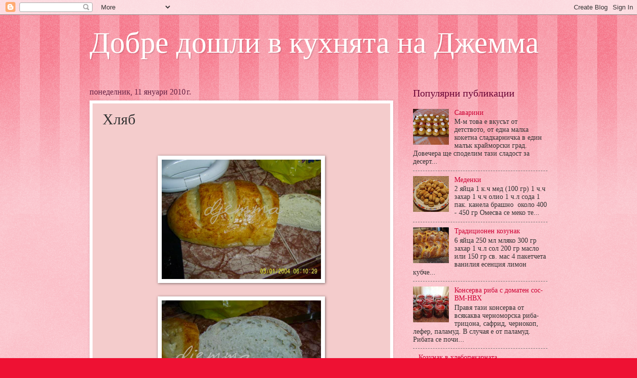

--- FILE ---
content_type: text/html; charset=UTF-8
request_url: https://djemmasvetlana.blogspot.com/2010/01/blog-post_4487.html
body_size: 15915
content:
<!DOCTYPE html>
<html class='v2' dir='ltr' lang='bg'>
<head>
<link href='https://www.blogger.com/static/v1/widgets/335934321-css_bundle_v2.css' rel='stylesheet' type='text/css'/>
<meta content='width=1100' name='viewport'/>
<meta content='text/html; charset=UTF-8' http-equiv='Content-Type'/>
<meta content='blogger' name='generator'/>
<link href='https://djemmasvetlana.blogspot.com/favicon.ico' rel='icon' type='image/x-icon'/>
<link href='http://djemmasvetlana.blogspot.com/2010/01/blog-post_4487.html' rel='canonical'/>
<link rel="alternate" type="application/atom+xml" title="Добре дошли в кухнята на Джемма - Atom" href="https://djemmasvetlana.blogspot.com/feeds/posts/default" />
<link rel="alternate" type="application/rss+xml" title="Добре дошли в кухнята на Джемма - RSS" href="https://djemmasvetlana.blogspot.com/feeds/posts/default?alt=rss" />
<link rel="service.post" type="application/atom+xml" title="Добре дошли в кухнята на Джемма - Atom" href="https://www.blogger.com/feeds/5464168622423990080/posts/default" />

<link rel="alternate" type="application/atom+xml" title="Добре дошли в кухнята на Джемма - Atom" href="https://djemmasvetlana.blogspot.com/feeds/2516850789075293303/comments/default" />
<!--Can't find substitution for tag [blog.ieCssRetrofitLinks]-->
<link href='https://blogger.googleusercontent.com/img/b/R29vZ2xl/AVvXsEgN9JotFnUnqI-IiUj0CXQqwy5QiNS0L_0_jvbP5wQdChhMwdSwa4eozpOl-K8KDeQgNqaGaahCibS_ZxUBPkZWERNkZ9GlThMKGyd0bdxU5B3IBPb-z1xaLNMixgM4iGJTskjNCKAIz-Jv/s1600/004048905.jpg' rel='image_src'/>
<meta content='http://djemmasvetlana.blogspot.com/2010/01/blog-post_4487.html' property='og:url'/>
<meta content='Хляб' property='og:title'/>
<meta content='         500 гр брашно, 7 гр суха мая, 1,5 с.л захар, 1 ч.л сол, 40 гр масло, 260 мл вода   Замесва се тесто. Като втаса се оформя хляба, ос...' property='og:description'/>
<meta content='https://blogger.googleusercontent.com/img/b/R29vZ2xl/AVvXsEgN9JotFnUnqI-IiUj0CXQqwy5QiNS0L_0_jvbP5wQdChhMwdSwa4eozpOl-K8KDeQgNqaGaahCibS_ZxUBPkZWERNkZ9GlThMKGyd0bdxU5B3IBPb-z1xaLNMixgM4iGJTskjNCKAIz-Jv/w1200-h630-p-k-no-nu/004048905.jpg' property='og:image'/>
<title>Добре дошли в кухнята на Джемма: Хляб</title>
<style id='page-skin-1' type='text/css'><!--
/*
-----------------------------------------------
Blogger Template Style
Name:     Watermark
Designer: Blogger
URL:      www.blogger.com
----------------------------------------------- */
/* Use this with templates/1ktemplate-*.html */
/* Content
----------------------------------------------- */
body {
font: normal normal 15px Georgia, Utopia, 'Palatino Linotype', Palatino, serif;
color: #333333;
background: #ee1133 url(//www.blogblog.com/1kt/watermark/body_background_bubblegum.png) repeat scroll top center;
}
html body .content-outer {
min-width: 0;
max-width: 100%;
width: 100%;
}
.content-outer {
font-size: 92%;
}
a:link {
text-decoration:none;
color: #cc0033;
}
a:visited {
text-decoration:none;
color: #aa0033;
}
a:hover {
text-decoration:underline;
color: #aa0033;
}
.body-fauxcolumns .cap-top {
margin-top: 30px;
background: #ee1133 url(//www.blogblog.com/1kt/watermark/body_overlay_bubblegum.png) repeat-x scroll top left;
height: 400px;
}
.content-inner {
padding: 0;
}
/* Header
----------------------------------------------- */
.header-inner .Header .titlewrapper,
.header-inner .Header .descriptionwrapper {
padding-left: 20px;
padding-right: 20px;
}
.Header h1 {
font: normal normal 60px Georgia, Utopia, 'Palatino Linotype', Palatino, serif;
color: #ffffff;
text-shadow: 2px 2px rgba(0, 0, 0, .1);
}
.Header h1 a {
color: #ffffff;
}
.Header .description {
font-size: 140%;
color: #ffffff;
}
/* Tabs
----------------------------------------------- */
.tabs-inner .section {
margin: 0 20px;
}
.tabs-inner .PageList, .tabs-inner .LinkList, .tabs-inner .Labels {
margin-left: -11px;
margin-right: -11px;
background-color: #ead1dc;
border-top: 3px solid #ffffff;
border-bottom: 3px solid #ffffff;
-moz-box-shadow: 0 0 10px rgba(0, 0, 0, .3);
-webkit-box-shadow: 0 0 10px rgba(0, 0, 0, .3);
-goog-ms-box-shadow: 0 0 10px rgba(0, 0, 0, .3);
box-shadow: 0 0 10px rgba(0, 0, 0, .3);
}
.tabs-inner .PageList .widget-content,
.tabs-inner .LinkList .widget-content,
.tabs-inner .Labels .widget-content {
margin: -3px -11px;
background: transparent url(//www.blogblog.com/1kt/watermark/tabs_background_right_bubblegum.png)  no-repeat scroll right;
}
.tabs-inner .widget ul {
padding: 2px 25px;
max-height: 34px;
background: transparent url(//www.blogblog.com/1kt/watermark/tabs_background_left_bubblegum.png) no-repeat scroll left;
}
.tabs-inner .widget li {
border: none;
}
.tabs-inner .widget li a {
display: inline-block;
padding: .25em 1em;
font: normal normal 20px Georgia, Utopia, 'Palatino Linotype', Palatino, serif;
color: #cc0033;
border-right: 1px solid transparent;
}
.tabs-inner .widget li:first-child a {
border-left: 1px solid transparent;
}
.tabs-inner .widget li.selected a, .tabs-inner .widget li a:hover {
color: #660000;
}
/* Headings
----------------------------------------------- */
h2 {
font: normal normal 20px Georgia, Utopia, 'Palatino Linotype', Palatino, serif;
color: #660033;
margin: 0 0 .5em;
}
h2.date-header {
font: normal normal 16px Georgia, Utopia, 'Palatino Linotype', Palatino, serif;
color: #662244;
}
/* Main
----------------------------------------------- */
.main-inner .column-center-inner,
.main-inner .column-left-inner,
.main-inner .column-right-inner {
padding: 0 5px;
}
.main-outer {
margin-top: 0;
background: transparent none no-repeat scroll top left;
}
.main-inner {
padding-top: 30px;
}
.main-cap-top {
position: relative;
}
.main-cap-top .cap-right {
position: absolute;
height: 0;
width: 100%;
bottom: 0;
background: transparent none repeat-x scroll bottom center;
}
.main-cap-top .cap-left {
position: absolute;
height: 245px;
width: 280px;
right: 0;
bottom: 0;
background: transparent none no-repeat scroll bottom left;
}
/* Posts
----------------------------------------------- */
.post-outer {
padding: 15px 20px;
margin: 0 0 25px;
background: #f4cccc none repeat scroll top left;
_background-image: none;
border: solid 6px #ffffff;
-moz-box-shadow: 0 0 5px rgba(0, 0, 0, .1);
-webkit-box-shadow: 0 0 5px rgba(0, 0, 0, .1);
-goog-ms-box-shadow: 0 0 5px rgba(0, 0, 0, .1);
box-shadow: 0 0 5px rgba(0, 0, 0, .1);
}
h3.post-title {
font: normal normal 30px Georgia, Utopia, 'Palatino Linotype', Palatino, serif;
margin: 0;
}
.comments h4 {
font: normal normal 30px Georgia, Utopia, 'Palatino Linotype', Palatino, serif;
margin: 1em 0 0;
}
.post-body {
font-size: 105%;
line-height: 1.5;
position: relative;
}
.post-header {
margin: 0 0 1em;
color: #997755;
}
.post-footer {
margin: 10px 0 0;
padding: 10px 0 0;
color: #997755;
border-top: dashed 1px #777777;
}
#blog-pager {
font-size: 140%
}
#comments .comment-author {
padding-top: 1.5em;
border-top: dashed 1px #777777;
background-position: 0 1.5em;
}
#comments .comment-author:first-child {
padding-top: 0;
border-top: none;
}
.avatar-image-container {
margin: .2em 0 0;
}
/* Comments
----------------------------------------------- */
.comments .comments-content .icon.blog-author {
background-repeat: no-repeat;
background-image: url([data-uri]);
}
.comments .comments-content .loadmore a {
border-top: 1px solid #777777;
border-bottom: 1px solid #777777;
}
.comments .continue {
border-top: 2px solid #777777;
}
/* Widgets
----------------------------------------------- */
.widget ul, .widget #ArchiveList ul.flat {
padding: 0;
list-style: none;
}
.widget ul li, .widget #ArchiveList ul.flat li {
padding: .35em 0;
text-indent: 0;
border-top: dashed 1px #777777;
}
.widget ul li:first-child, .widget #ArchiveList ul.flat li:first-child {
border-top: none;
}
.widget .post-body ul {
list-style: disc;
}
.widget .post-body ul li {
border: none;
}
.widget .zippy {
color: #777777;
}
.post-body img, .post-body .tr-caption-container, .Profile img, .Image img,
.BlogList .item-thumbnail img {
padding: 5px;
background: #fff;
-moz-box-shadow: 1px 1px 5px rgba(0, 0, 0, .5);
-webkit-box-shadow: 1px 1px 5px rgba(0, 0, 0, .5);
-goog-ms-box-shadow: 1px 1px 5px rgba(0, 0, 0, .5);
box-shadow: 1px 1px 5px rgba(0, 0, 0, .5);
}
.post-body img, .post-body .tr-caption-container {
padding: 8px;
}
.post-body .tr-caption-container {
color: #333333;
}
.post-body .tr-caption-container img {
padding: 0;
background: transparent;
border: none;
-moz-box-shadow: 0 0 0 rgba(0, 0, 0, .1);
-webkit-box-shadow: 0 0 0 rgba(0, 0, 0, .1);
-goog-ms-box-shadow: 0 0 0 rgba(0, 0, 0, .1);
box-shadow: 0 0 0 rgba(0, 0, 0, .1);
}
/* Footer
----------------------------------------------- */
.footer-outer {
color:#333333;
background: #ffcccc url(//www.blogblog.com/1kt/watermark/body_background_birds.png) repeat scroll top left;
}
.footer-outer a {
color: #cc0033;
}
.footer-outer a:visited {
color: #aa0033;
}
.footer-outer a:hover {
color: #aa0033;
}
.footer-outer .widget h2 {
color: #660033;
}
/* Mobile
----------------------------------------------- */
body.mobile  {
background-size: 100% auto;
}
.mobile .body-fauxcolumn-outer {
background: transparent none repeat scroll top left;
}
html .mobile .mobile-date-outer {
border-bottom: none;
background: #f4cccc none repeat scroll top left;
_background-image: none;
margin-bottom: 10px;
}
.mobile .main-inner .date-outer {
padding: 0;
}
.mobile .main-inner .date-header {
margin: 10px;
}
.mobile .main-cap-top {
z-index: -1;
}
.mobile .content-outer {
font-size: 100%;
}
.mobile .post-outer {
padding: 10px;
}
.mobile .main-cap-top .cap-left {
background: transparent none no-repeat scroll bottom left;
}
.mobile .body-fauxcolumns .cap-top {
margin: 0;
}
.mobile-link-button {
background: #f4cccc none repeat scroll top left;
}
.mobile-link-button a:link, .mobile-link-button a:visited {
color: #cc0033;
}
.mobile-index-date .date-header {
color: #662244;
}
.mobile-index-contents {
color: #333333;
}
.mobile .tabs-inner .section {
margin: 0;
}
.mobile .tabs-inner .PageList {
margin-left: 0;
margin-right: 0;
}
.mobile .tabs-inner .PageList .widget-content {
margin: 0;
color: #660000;
background: #f4cccc none repeat scroll top left;
}
.mobile .tabs-inner .PageList .widget-content .pagelist-arrow {
border-left: 1px solid transparent;
}

--></style>
<style id='template-skin-1' type='text/css'><!--
body {
min-width: 960px;
}
.content-outer, .content-fauxcolumn-outer, .region-inner {
min-width: 960px;
max-width: 960px;
_width: 960px;
}
.main-inner .columns {
padding-left: 0;
padding-right: 310px;
}
.main-inner .fauxcolumn-center-outer {
left: 0;
right: 310px;
/* IE6 does not respect left and right together */
_width: expression(this.parentNode.offsetWidth -
parseInt("0") -
parseInt("310px") + 'px');
}
.main-inner .fauxcolumn-left-outer {
width: 0;
}
.main-inner .fauxcolumn-right-outer {
width: 310px;
}
.main-inner .column-left-outer {
width: 0;
right: 100%;
margin-left: -0;
}
.main-inner .column-right-outer {
width: 310px;
margin-right: -310px;
}
#layout {
min-width: 0;
}
#layout .content-outer {
min-width: 0;
width: 800px;
}
#layout .region-inner {
min-width: 0;
width: auto;
}
body#layout div.add_widget {
padding: 8px;
}
body#layout div.add_widget a {
margin-left: 32px;
}
--></style>
<link href='https://www.blogger.com/dyn-css/authorization.css?targetBlogID=5464168622423990080&amp;zx=794c5a53-d9ec-436f-aa32-d75db85c2abe' media='none' onload='if(media!=&#39;all&#39;)media=&#39;all&#39;' rel='stylesheet'/><noscript><link href='https://www.blogger.com/dyn-css/authorization.css?targetBlogID=5464168622423990080&amp;zx=794c5a53-d9ec-436f-aa32-d75db85c2abe' rel='stylesheet'/></noscript>
<meta name='google-adsense-platform-account' content='ca-host-pub-1556223355139109'/>
<meta name='google-adsense-platform-domain' content='blogspot.com'/>

</head>
<body class='loading variant-bubblegum'>
<div class='navbar section' id='navbar' name='Навигационна лента'><div class='widget Navbar' data-version='1' id='Navbar1'><script type="text/javascript">
    function setAttributeOnload(object, attribute, val) {
      if(window.addEventListener) {
        window.addEventListener('load',
          function(){ object[attribute] = val; }, false);
      } else {
        window.attachEvent('onload', function(){ object[attribute] = val; });
      }
    }
  </script>
<div id="navbar-iframe-container"></div>
<script type="text/javascript" src="https://apis.google.com/js/platform.js"></script>
<script type="text/javascript">
      gapi.load("gapi.iframes:gapi.iframes.style.bubble", function() {
        if (gapi.iframes && gapi.iframes.getContext) {
          gapi.iframes.getContext().openChild({
              url: 'https://www.blogger.com/navbar/5464168622423990080?po\x3d2516850789075293303\x26origin\x3dhttps://djemmasvetlana.blogspot.com',
              where: document.getElementById("navbar-iframe-container"),
              id: "navbar-iframe"
          });
        }
      });
    </script><script type="text/javascript">
(function() {
var script = document.createElement('script');
script.type = 'text/javascript';
script.src = '//pagead2.googlesyndication.com/pagead/js/google_top_exp.js';
var head = document.getElementsByTagName('head')[0];
if (head) {
head.appendChild(script);
}})();
</script>
</div></div>
<div class='body-fauxcolumns'>
<div class='fauxcolumn-outer body-fauxcolumn-outer'>
<div class='cap-top'>
<div class='cap-left'></div>
<div class='cap-right'></div>
</div>
<div class='fauxborder-left'>
<div class='fauxborder-right'></div>
<div class='fauxcolumn-inner'>
</div>
</div>
<div class='cap-bottom'>
<div class='cap-left'></div>
<div class='cap-right'></div>
</div>
</div>
</div>
<div class='content'>
<div class='content-fauxcolumns'>
<div class='fauxcolumn-outer content-fauxcolumn-outer'>
<div class='cap-top'>
<div class='cap-left'></div>
<div class='cap-right'></div>
</div>
<div class='fauxborder-left'>
<div class='fauxborder-right'></div>
<div class='fauxcolumn-inner'>
</div>
</div>
<div class='cap-bottom'>
<div class='cap-left'></div>
<div class='cap-right'></div>
</div>
</div>
</div>
<div class='content-outer'>
<div class='content-cap-top cap-top'>
<div class='cap-left'></div>
<div class='cap-right'></div>
</div>
<div class='fauxborder-left content-fauxborder-left'>
<div class='fauxborder-right content-fauxborder-right'></div>
<div class='content-inner'>
<header>
<div class='header-outer'>
<div class='header-cap-top cap-top'>
<div class='cap-left'></div>
<div class='cap-right'></div>
</div>
<div class='fauxborder-left header-fauxborder-left'>
<div class='fauxborder-right header-fauxborder-right'></div>
<div class='region-inner header-inner'>
<div class='header section' id='header' name='Заглавка'><div class='widget Header' data-version='1' id='Header1'>
<div id='header-inner'>
<div class='titlewrapper'>
<h1 class='title'>
<a href='https://djemmasvetlana.blogspot.com/'>
Добре дошли в кухнята на Джемма
</a>
</h1>
</div>
<div class='descriptionwrapper'>
<p class='description'><span>
</span></p>
</div>
</div>
</div></div>
</div>
</div>
<div class='header-cap-bottom cap-bottom'>
<div class='cap-left'></div>
<div class='cap-right'></div>
</div>
</div>
</header>
<div class='tabs-outer'>
<div class='tabs-cap-top cap-top'>
<div class='cap-left'></div>
<div class='cap-right'></div>
</div>
<div class='fauxborder-left tabs-fauxborder-left'>
<div class='fauxborder-right tabs-fauxborder-right'></div>
<div class='region-inner tabs-inner'>
<div class='tabs no-items section' id='crosscol' name='Всички колони'></div>
<div class='tabs no-items section' id='crosscol-overflow' name='Cross-Column 2'></div>
</div>
</div>
<div class='tabs-cap-bottom cap-bottom'>
<div class='cap-left'></div>
<div class='cap-right'></div>
</div>
</div>
<div class='main-outer'>
<div class='main-cap-top cap-top'>
<div class='cap-left'></div>
<div class='cap-right'></div>
</div>
<div class='fauxborder-left main-fauxborder-left'>
<div class='fauxborder-right main-fauxborder-right'></div>
<div class='region-inner main-inner'>
<div class='columns fauxcolumns'>
<div class='fauxcolumn-outer fauxcolumn-center-outer'>
<div class='cap-top'>
<div class='cap-left'></div>
<div class='cap-right'></div>
</div>
<div class='fauxborder-left'>
<div class='fauxborder-right'></div>
<div class='fauxcolumn-inner'>
</div>
</div>
<div class='cap-bottom'>
<div class='cap-left'></div>
<div class='cap-right'></div>
</div>
</div>
<div class='fauxcolumn-outer fauxcolumn-left-outer'>
<div class='cap-top'>
<div class='cap-left'></div>
<div class='cap-right'></div>
</div>
<div class='fauxborder-left'>
<div class='fauxborder-right'></div>
<div class='fauxcolumn-inner'>
</div>
</div>
<div class='cap-bottom'>
<div class='cap-left'></div>
<div class='cap-right'></div>
</div>
</div>
<div class='fauxcolumn-outer fauxcolumn-right-outer'>
<div class='cap-top'>
<div class='cap-left'></div>
<div class='cap-right'></div>
</div>
<div class='fauxborder-left'>
<div class='fauxborder-right'></div>
<div class='fauxcolumn-inner'>
</div>
</div>
<div class='cap-bottom'>
<div class='cap-left'></div>
<div class='cap-right'></div>
</div>
</div>
<!-- corrects IE6 width calculation -->
<div class='columns-inner'>
<div class='column-center-outer'>
<div class='column-center-inner'>
<div class='main section' id='main' name='Основен'><div class='widget Blog' data-version='1' id='Blog1'>
<div class='blog-posts hfeed'>

          <div class="date-outer">
        
<h2 class='date-header'><span>понеделник, 11 януари 2010&#8239;г.</span></h2>

          <div class="date-posts">
        
<div class='post-outer'>
<div class='post hentry uncustomized-post-template' itemprop='blogPost' itemscope='itemscope' itemtype='http://schema.org/BlogPosting'>
<meta content='https://blogger.googleusercontent.com/img/b/R29vZ2xl/AVvXsEgN9JotFnUnqI-IiUj0CXQqwy5QiNS0L_0_jvbP5wQdChhMwdSwa4eozpOl-K8KDeQgNqaGaahCibS_ZxUBPkZWERNkZ9GlThMKGyd0bdxU5B3IBPb-z1xaLNMixgM4iGJTskjNCKAIz-Jv/s1600/004048905.jpg' itemprop='image_url'/>
<meta content='5464168622423990080' itemprop='blogId'/>
<meta content='2516850789075293303' itemprop='postId'/>
<a name='2516850789075293303'></a>
<h3 class='post-title entry-title' itemprop='name'>
Хляб
</h3>
<div class='post-header'>
<div class='post-header-line-1'></div>
</div>
<div class='post-body entry-content' id='post-body-2516850789075293303' itemprop='description articleBody'>
<br />
<br />
<div class="separator" style="clear: both; text-align: center;">
<a href="https://blogger.googleusercontent.com/img/b/R29vZ2xl/AVvXsEgN9JotFnUnqI-IiUj0CXQqwy5QiNS0L_0_jvbP5wQdChhMwdSwa4eozpOl-K8KDeQgNqaGaahCibS_ZxUBPkZWERNkZ9GlThMKGyd0bdxU5B3IBPb-z1xaLNMixgM4iGJTskjNCKAIz-Jv/s1600/004048905.jpg" imageanchor="1" style="margin-left: 1em; margin-right: 1em;"><img border="0" height="240" src="https://blogger.googleusercontent.com/img/b/R29vZ2xl/AVvXsEgN9JotFnUnqI-IiUj0CXQqwy5QiNS0L_0_jvbP5wQdChhMwdSwa4eozpOl-K8KDeQgNqaGaahCibS_ZxUBPkZWERNkZ9GlThMKGyd0bdxU5B3IBPb-z1xaLNMixgM4iGJTskjNCKAIz-Jv/s1600/004048905.jpg" width="320" /></a></div>
<br />
<div class="separator" style="clear: both; text-align: center;">
<a href="https://blogger.googleusercontent.com/img/b/R29vZ2xl/AVvXsEiJLCASha2Nwm9N8hhQJN3mNabkhsGrTMITH2tZ_VwWH28c5l3kfE1nWt9-V0SuZ-HRxajHI5V5qHKS_ThqNgHCAjR_FY2dOq-wEXPzWFZc3LlWZALrphWknsZPWRSHknxyusy11VQvYq7w/s1600/004048906.jpg" imageanchor="1" style="margin-left: 1em; margin-right: 1em;"><img border="0" height="240" src="https://blogger.googleusercontent.com/img/b/R29vZ2xl/AVvXsEiJLCASha2Nwm9N8hhQJN3mNabkhsGrTMITH2tZ_VwWH28c5l3kfE1nWt9-V0SuZ-HRxajHI5V5qHKS_ThqNgHCAjR_FY2dOq-wEXPzWFZc3LlWZALrphWknsZPWRSHknxyusy11VQvYq7w/s1600/004048906.jpg" width="320" /></a></div>
<div style="text-align: center;">
<br /></div>
500 гр брашно, 7 гр суха мая, 1,5 с.л захар, 1 ч.л сол, 40 гр масло, 260 мл вода<br />
<br />
Замесва се тесто. Като втаса се оформя хляба, оставя се да втаса повторно. маже се с жълтък, правят се 3 разреза с нож и се пече. Като се извади от фурната се маже с олио отгоре.
<div style='clear: both;'></div>
</div>
<div class='post-footer'>
<div class='post-footer-line post-footer-line-1'>
<span class='post-author vcard'>
Публикувано от
<span class='fn' itemprop='author' itemscope='itemscope' itemtype='http://schema.org/Person'>
<meta content='https://www.blogger.com/profile/08804976171317084334' itemprop='url'/>
<a class='g-profile' href='https://www.blogger.com/profile/08804976171317084334' rel='author' title='author profile'>
<span itemprop='name'>Джемма</span>
</a>
</span>
</span>
<span class='post-timestamp'>
в
<meta content='http://djemmasvetlana.blogspot.com/2010/01/blog-post_4487.html' itemprop='url'/>
<a class='timestamp-link' href='https://djemmasvetlana.blogspot.com/2010/01/blog-post_4487.html' rel='bookmark' title='permanent link'><abbr class='published' itemprop='datePublished' title='2010-01-11T12:08:00-08:00'>12:08</abbr></a>
</span>
<span class='post-comment-link'>
</span>
<span class='post-icons'>
<span class='item-control blog-admin pid-360057426'>
<a href='https://www.blogger.com/post-edit.g?blogID=5464168622423990080&postID=2516850789075293303&from=pencil' title='Редактиране на публикацията'>
<img alt='' class='icon-action' height='18' src='https://resources.blogblog.com/img/icon18_edit_allbkg.gif' width='18'/>
</a>
</span>
</span>
<div class='post-share-buttons goog-inline-block'>
</div>
</div>
<div class='post-footer-line post-footer-line-2'>
<span class='post-labels'>
</span>
</div>
<div class='post-footer-line post-footer-line-3'>
<span class='post-location'>
</span>
</div>
</div>
</div>
<div class='comments' id='comments'>
<a name='comments'></a>
<h4>Няма коментари:</h4>
<div id='Blog1_comments-block-wrapper'>
<dl class='avatar-comment-indent' id='comments-block'>
</dl>
</div>
<p class='comment-footer'>
<div class='comment-form'>
<a name='comment-form'></a>
<h4 id='comment-post-message'>Публикуване на коментар</h4>
<p>
</p>
<a href='https://www.blogger.com/comment/frame/5464168622423990080?po=2516850789075293303&hl=bg&saa=85391&origin=https://djemmasvetlana.blogspot.com' id='comment-editor-src'></a>
<iframe allowtransparency='true' class='blogger-iframe-colorize blogger-comment-from-post' frameborder='0' height='410px' id='comment-editor' name='comment-editor' src='' width='100%'></iframe>
<script src='https://www.blogger.com/static/v1/jsbin/2830521187-comment_from_post_iframe.js' type='text/javascript'></script>
<script type='text/javascript'>
      BLOG_CMT_createIframe('https://www.blogger.com/rpc_relay.html');
    </script>
</div>
</p>
</div>
</div>

        </div></div>
      
</div>
<div class='blog-pager' id='blog-pager'>
<span id='blog-pager-newer-link'>
<a class='blog-pager-newer-link' href='https://djemmasvetlana.blogspot.com/2010/01/blog-post_456.html' id='Blog1_blog-pager-newer-link' title='По-нова публикация'>По-нова публикация</a>
</span>
<span id='blog-pager-older-link'>
<a class='blog-pager-older-link' href='https://djemmasvetlana.blogspot.com/2010/01/blog-post_5702.html' id='Blog1_blog-pager-older-link' title='По-стара публикация'>По-стара публикация</a>
</span>
<a class='home-link' href='https://djemmasvetlana.blogspot.com/'>Начална страница</a>
</div>
<div class='clear'></div>
<div class='post-feeds'>
<div class='feed-links'>
Абонамент за:
<a class='feed-link' href='https://djemmasvetlana.blogspot.com/feeds/2516850789075293303/comments/default' target='_blank' type='application/atom+xml'>Коментари за публикацията (Atom)</a>
</div>
</div>
</div></div>
</div>
</div>
<div class='column-left-outer'>
<div class='column-left-inner'>
<aside>
</aside>
</div>
</div>
<div class='column-right-outer'>
<div class='column-right-inner'>
<aside>
<div class='sidebar section' id='sidebar-right-1'><div class='widget PopularPosts' data-version='1' id='PopularPosts1'>
<h2>Популярни публикации</h2>
<div class='widget-content popular-posts'>
<ul>
<li>
<div class='item-content'>
<div class='item-thumbnail'>
<a href='https://djemmasvetlana.blogspot.com/2013/06/blog-post.html' target='_blank'>
<img alt='' border='0' src='https://blogger.googleusercontent.com/img/b/R29vZ2xl/AVvXsEhjENSxBUAVibN2aRr7_WTDF7r_RyXNErhyphenhyphenyQAXdkVOQm9hDCB2VZyDW5_oPj7tDXj7IshTrFmgg9yo4TcfbDc8F9Oy2Tn9OvHzaLDyedPxSgZFkNSbDXcFI7y8til0m3Ae3gk4Hf9MKsji/w72-h72-p-k-no-nu/030809298.jpg'/>
</a>
</div>
<div class='item-title'><a href='https://djemmasvetlana.blogspot.com/2013/06/blog-post.html'>Саварини</a></div>
<div class='item-snippet'>М-м това е вкусът от детството, от една малка кокетна сладкарничка в един малък крайморски град. Довечера ще споделим тази сладост за десерт...</div>
</div>
<div style='clear: both;'></div>
</li>
<li>
<div class='item-content'>
<div class='item-thumbnail'>
<a href='https://djemmasvetlana.blogspot.com/2016/12/blog-post_15.html' target='_blank'>
<img alt='' border='0' src='https://blogger.googleusercontent.com/img/b/R29vZ2xl/AVvXsEgxpTewmPLNoV_mLo98cVecOYMSsZP7aPCXDE8UIEBRKHzJrTsCR08Ocin3w91hpvk6UnfS59BQ-RCqHNdQtLKpzjmv2mct4FOoSUQAAJZz-NKTlx1Ydv8UPdharaPRfFZ-7U9qNrFamnun/w72-h72-p-k-no-nu/021703628.jpg'/>
</a>
</div>
<div class='item-title'><a href='https://djemmasvetlana.blogspot.com/2016/12/blog-post_15.html'>Меденки</a></div>
<div class='item-snippet'>              2 яйца  1 к.ч мед (100 гр)  1 ч.ч захар  1 ч.ч олио  1 ч.л сода  1 пак. канела  брашно&#160; около 400 - 450 гр   Омесва се меко те...</div>
</div>
<div style='clear: both;'></div>
</li>
<li>
<div class='item-content'>
<div class='item-thumbnail'>
<a href='https://djemmasvetlana.blogspot.com/2010/01/blog-post_7641.html' target='_blank'>
<img alt='' border='0' src='https://blogger.googleusercontent.com/img/b/R29vZ2xl/AVvXsEgEU5L3NnU25xouFdQraoW3zRDEDwFmidjg9dj-NrmprjboZBLFkjK44rVFBmyPmBPLyg6xmxz-y7ZHzanWm5RFU2oP8bFgf5jcY8M1qwzWrEmvmtLU1ooGLJ8ja_EUzC7IGHvqGJ0W2YE9/w72-h72-p-k-no-nu/026895310.jpg'/>
</a>
</div>
<div class='item-title'><a href='https://djemmasvetlana.blogspot.com/2010/01/blog-post_7641.html'>Традиционен козунак</a></div>
<div class='item-snippet'>                   6 яйца  250 мл мляко  300 гр захар  1 ч.л сол  200 гр масло или 150 гр св. мас  4 пакетчета ванилия  есенция лимон  кубче...</div>
</div>
<div style='clear: both;'></div>
</li>
<li>
<div class='item-content'>
<div class='item-thumbnail'>
<a href='https://djemmasvetlana.blogspot.com/2012/10/blog-post_6.html' target='_blank'>
<img alt='' border='0' src='https://blogger.googleusercontent.com/img/b/R29vZ2xl/AVvXsEh9j6WbiHW7SxAinyHMzoCYAgDUPbVRR-IySwb_OUESJUYFOwEvAohe7R7nuZ2X-gZwuWbG3OgoUBJOpgb7ZvHyZR1KpEUp2cTU2O516O-0yud9nbKSG8lzsxoWsUrFmNBJnB7KnmV9yNnn/w72-h72-p-k-no-nu/DSC09032.JPG'/>
</a>
</div>
<div class='item-title'><a href='https://djemmasvetlana.blogspot.com/2012/10/blog-post_6.html'>Консерва риба с доматен сос-ВМ-НВХ</a></div>
<div class='item-snippet'>        Правя тази консерва от всякаква черноморска риба- трицона, сафрид, чернокоп, лефер, паламуд. В случая е от паламуд.   Рибата се почи...</div>
</div>
<div style='clear: both;'></div>
</li>
<li>
<div class='item-content'>
<div class='item-thumbnail'>
<a href='https://djemmasvetlana.blogspot.com/2014/04/blog-post.html' target='_blank'>
<img alt='' border='0' src='https://lh3.googleusercontent.com/blogger_img_proxy/AEn0k_sArHxqKLWMw8pC6JdoCZkzdoPPSOmbdjVRc-ASx-Z6sfPZe87oMjQ4-qoV-2ytNJreJWjFQpqY63ohjfIuoNL1ZNMqnTjV1fjJl_QKwXMTdV_RoQ=w72-h72-p-k-no-nu'/>
</a>
</div>
<div class='item-title'><a href='https://djemmasvetlana.blogspot.com/2014/04/blog-post.html'>Козунак в хлебопекарната</a></div>
<div class='item-snippet'>Реших да пробвам рецептата на&#160;ellyganova, 1/2 доза, изцяло месен и печен в хлебопекарната.   И така, приготвих си:  - 350 гр брашно  - 75 мл...</div>
</div>
<div style='clear: both;'></div>
</li>
<li>
<div class='item-content'>
<div class='item-thumbnail'>
<a href='https://djemmasvetlana.blogspot.com/2015/03/blog-post_13.html' target='_blank'>
<img alt='' border='0' src='https://blogger.googleusercontent.com/img/b/R29vZ2xl/AVvXsEjPcqHD7K66A6Zywa03N_3NUzr9BSGKZlQRePKAfsY7welUMYk26V31W_FOVh6af9uVZj4Oubq9564D0JcSeA4Dsmhp4X4CaZMyorYutFC-0n1KBfCDSRJWDK2RCTlYEgrzqHOxx6o4H2__/w72-h72-p-k-no-nu/DSC05481.JPG'/>
</a>
</div>
<div class='item-title'><a href='https://djemmasvetlana.blogspot.com/2015/03/blog-post_13.html'>Козунак със закваска</a></div>
<div class='item-snippet'>        Използвах рецептата на pina, но заместих маята с активна закваска.            Рецептата на pina:     150мл прясно мляко   2 яйца   5...</div>
</div>
<div style='clear: both;'></div>
</li>
<li>
<div class='item-content'>
<div class='item-thumbnail'>
<a href='https://djemmasvetlana.blogspot.com/2015/02/blog-post_24.html' target='_blank'>
<img alt='' border='0' src='https://blogger.googleusercontent.com/img/b/R29vZ2xl/AVvXsEgxDHLnNSGLSLZ5pdqFBVeBQG4yea2BMbgZTX2HogNVD0eKJS0oIl0mTgeyV5s6v5EkDOpL1wHE7UJpnnk47C4HcryBAbZafkfqkiGl7jggRTfsmVC4LSH_ZlwFfr5E6TISEu5RLY0uZuwa/w72-h72-p-k-no-nu/DSC05237.JPG'/>
</a>
</div>
<div class='item-title'><a href='https://djemmasvetlana.blogspot.com/2015/02/blog-post_24.html'>Созополски дамги по рецепта на созополски жени</a></div>
<div class='item-snippet'>       Рецептата я споделя Вера 6 яйца 6 яйчени черупки вода 1 чаена черупка ракия 200 г бяло нишесте 200 г брашно В гъстото тесто се топи &#8222;...</div>
</div>
<div style='clear: both;'></div>
</li>
<li>
<div class='item-content'>
<div class='item-thumbnail'>
<a href='https://djemmasvetlana.blogspot.com/2010/01/blog-post_1335.html' target='_blank'>
<img alt='' border='0' src='https://blogger.googleusercontent.com/img/b/R29vZ2xl/AVvXsEjYnXfUUQOJgBYA01Oce3EsJZioTbLem5oVuK2-0rAm5OZvGJK0xhdqxmNSkFvCO4EIGKX-OFxjzSwycMNN1WHo6Wm6T7vlWVnAlBS07B-NrOowOrBPS1JFbTESoeoCplHoq6xfyduye_LR/w72-h72-p-k-no-nu/002421947.jpg'/>
</a>
</div>
<div class='item-title'><a href='https://djemmasvetlana.blogspot.com/2010/01/blog-post_1335.html'>Козуначени кифлички</a></div>
<div class='item-snippet'>        2 яйца  60 гр. масло  60 гр. захар  100 мл прясно мляко  една щипка сол  350 гр. брашно  едно пакетче суха мая или 1/3 кубче прясна ...</div>
</div>
<div style='clear: both;'></div>
</li>
<li>
<div class='item-content'>
<div class='item-thumbnail'>
<a href='https://djemmasvetlana.blogspot.com/2010/01/blog-post_4148.html' target='_blank'>
<img alt='' border='0' src='https://blogger.googleusercontent.com/img/b/R29vZ2xl/AVvXsEj_LI_yjWY07UFxMvCXKMeZQ0rSABltzR_1yzo98lJdjViBiGvt5_F8IpymRVW0xWjVrVADw4Rgm4NLZ27MkQlY_FKlfc-bon3jt_2oIlRUUn_zyl19jZazMxR89JelRjxg-fB0z_sXb7Hp/w72-h72-p-k-no-nu/002416170.jpg'/>
</a>
</div>
<div class='item-title'><a href='https://djemmasvetlana.blogspot.com/2010/01/blog-post_4148.html'>Дрезденски щолен</a></div>
<div class='item-snippet'>           1500 гр брашно, 300 гр захар, 500 гр масло, 750 гр стафиди, 500 гр бадеми, няколко капки бадемова есенция, 50-100 гр портокалови ...</div>
</div>
<div style='clear: both;'></div>
</li>
</ul>
<div class='clear'></div>
</div>
</div><div class='widget PageList' data-version='1' id='PageList1'>
<h2>Страници</h2>
<div class='widget-content'>
<ul>
<li>
<a href='https://djemmasvetlana.blogspot.com/'>Начална страница</a>
</li>
</ul>
<div class='clear'></div>
</div>
</div></div>
<table border='0' cellpadding='0' cellspacing='0' class='section-columns columns-2'>
<tbody>
<tr>
<td class='first columns-cell'>
<div class='sidebar section' id='sidebar-right-2-1'><div class='widget Profile' data-version='1' id='Profile1'>
<h2>Всичко за мен</h2>
<div class='widget-content'>
<a href='https://www.blogger.com/profile/08804976171317084334'><img alt='Моята снимка' class='profile-img' height='78' src='//blogger.googleusercontent.com/img/b/R29vZ2xl/AVvXsEjogrHvgLVx2PgvlJ5mfqLOJoYjwssjWw7hK5SOIZS7aUQYSTxVNQI2WaXjITNsHLmrBVPk1b10FMVv0vIZsjnRWCNri7PP4E-fUsRaxaXcY4yZZ3aiQ0M-SLblxhdU1Q/s113/8.jpg' width='78'/></a>
<dl class='profile-datablock'>
<dt class='profile-data'>
<a class='profile-name-link g-profile' href='https://www.blogger.com/profile/08804976171317084334' rel='author' style='background-image: url(//www.blogger.com/img/logo-16.png);'>
Джемма
</a>
</dt>
</dl>
<a class='profile-link' href='https://www.blogger.com/profile/08804976171317084334' rel='author'>Преглед на целия ми профил</a>
<div class='clear'></div>
</div>
</div></div>
</td>
<td class='columns-cell'>
<div class='sidebar section' id='sidebar-right-2-2'><div class='widget BlogArchive' data-version='1' id='BlogArchive1'>
<h2>Архив на блога</h2>
<div class='widget-content'>
<div id='ArchiveList'>
<div id='BlogArchive1_ArchiveList'>
<ul class='hierarchy'>
<li class='archivedate collapsed'>
<a class='toggle' href='javascript:void(0)'>
<span class='zippy'>

        &#9658;&#160;
      
</span>
</a>
<a class='post-count-link' href='https://djemmasvetlana.blogspot.com/2025/'>
2025
</a>
<span class='post-count' dir='ltr'>(3)</span>
<ul class='hierarchy'>
<li class='archivedate collapsed'>
<a class='toggle' href='javascript:void(0)'>
<span class='zippy'>

        &#9658;&#160;
      
</span>
</a>
<a class='post-count-link' href='https://djemmasvetlana.blogspot.com/2025/07/'>
юли
</a>
<span class='post-count' dir='ltr'>(2)</span>
</li>
</ul>
<ul class='hierarchy'>
<li class='archivedate collapsed'>
<a class='toggle' href='javascript:void(0)'>
<span class='zippy'>

        &#9658;&#160;
      
</span>
</a>
<a class='post-count-link' href='https://djemmasvetlana.blogspot.com/2025/04/'>
април
</a>
<span class='post-count' dir='ltr'>(1)</span>
</li>
</ul>
</li>
</ul>
<ul class='hierarchy'>
<li class='archivedate collapsed'>
<a class='toggle' href='javascript:void(0)'>
<span class='zippy'>

        &#9658;&#160;
      
</span>
</a>
<a class='post-count-link' href='https://djemmasvetlana.blogspot.com/2024/'>
2024
</a>
<span class='post-count' dir='ltr'>(5)</span>
<ul class='hierarchy'>
<li class='archivedate collapsed'>
<a class='toggle' href='javascript:void(0)'>
<span class='zippy'>

        &#9658;&#160;
      
</span>
</a>
<a class='post-count-link' href='https://djemmasvetlana.blogspot.com/2024/12/'>
декември
</a>
<span class='post-count' dir='ltr'>(2)</span>
</li>
</ul>
<ul class='hierarchy'>
<li class='archivedate collapsed'>
<a class='toggle' href='javascript:void(0)'>
<span class='zippy'>

        &#9658;&#160;
      
</span>
</a>
<a class='post-count-link' href='https://djemmasvetlana.blogspot.com/2024/02/'>
февруари
</a>
<span class='post-count' dir='ltr'>(2)</span>
</li>
</ul>
<ul class='hierarchy'>
<li class='archivedate collapsed'>
<a class='toggle' href='javascript:void(0)'>
<span class='zippy'>

        &#9658;&#160;
      
</span>
</a>
<a class='post-count-link' href='https://djemmasvetlana.blogspot.com/2024/01/'>
януари
</a>
<span class='post-count' dir='ltr'>(1)</span>
</li>
</ul>
</li>
</ul>
<ul class='hierarchy'>
<li class='archivedate collapsed'>
<a class='toggle' href='javascript:void(0)'>
<span class='zippy'>

        &#9658;&#160;
      
</span>
</a>
<a class='post-count-link' href='https://djemmasvetlana.blogspot.com/2023/'>
2023
</a>
<span class='post-count' dir='ltr'>(3)</span>
<ul class='hierarchy'>
<li class='archivedate collapsed'>
<a class='toggle' href='javascript:void(0)'>
<span class='zippy'>

        &#9658;&#160;
      
</span>
</a>
<a class='post-count-link' href='https://djemmasvetlana.blogspot.com/2023/12/'>
декември
</a>
<span class='post-count' dir='ltr'>(1)</span>
</li>
</ul>
<ul class='hierarchy'>
<li class='archivedate collapsed'>
<a class='toggle' href='javascript:void(0)'>
<span class='zippy'>

        &#9658;&#160;
      
</span>
</a>
<a class='post-count-link' href='https://djemmasvetlana.blogspot.com/2023/08/'>
август
</a>
<span class='post-count' dir='ltr'>(1)</span>
</li>
</ul>
<ul class='hierarchy'>
<li class='archivedate collapsed'>
<a class='toggle' href='javascript:void(0)'>
<span class='zippy'>

        &#9658;&#160;
      
</span>
</a>
<a class='post-count-link' href='https://djemmasvetlana.blogspot.com/2023/04/'>
април
</a>
<span class='post-count' dir='ltr'>(1)</span>
</li>
</ul>
</li>
</ul>
<ul class='hierarchy'>
<li class='archivedate collapsed'>
<a class='toggle' href='javascript:void(0)'>
<span class='zippy'>

        &#9658;&#160;
      
</span>
</a>
<a class='post-count-link' href='https://djemmasvetlana.blogspot.com/2022/'>
2022
</a>
<span class='post-count' dir='ltr'>(11)</span>
<ul class='hierarchy'>
<li class='archivedate collapsed'>
<a class='toggle' href='javascript:void(0)'>
<span class='zippy'>

        &#9658;&#160;
      
</span>
</a>
<a class='post-count-link' href='https://djemmasvetlana.blogspot.com/2022/12/'>
декември
</a>
<span class='post-count' dir='ltr'>(2)</span>
</li>
</ul>
<ul class='hierarchy'>
<li class='archivedate collapsed'>
<a class='toggle' href='javascript:void(0)'>
<span class='zippy'>

        &#9658;&#160;
      
</span>
</a>
<a class='post-count-link' href='https://djemmasvetlana.blogspot.com/2022/09/'>
септември
</a>
<span class='post-count' dir='ltr'>(1)</span>
</li>
</ul>
<ul class='hierarchy'>
<li class='archivedate collapsed'>
<a class='toggle' href='javascript:void(0)'>
<span class='zippy'>

        &#9658;&#160;
      
</span>
</a>
<a class='post-count-link' href='https://djemmasvetlana.blogspot.com/2022/07/'>
юли
</a>
<span class='post-count' dir='ltr'>(2)</span>
</li>
</ul>
<ul class='hierarchy'>
<li class='archivedate collapsed'>
<a class='toggle' href='javascript:void(0)'>
<span class='zippy'>

        &#9658;&#160;
      
</span>
</a>
<a class='post-count-link' href='https://djemmasvetlana.blogspot.com/2022/06/'>
юни
</a>
<span class='post-count' dir='ltr'>(1)</span>
</li>
</ul>
<ul class='hierarchy'>
<li class='archivedate collapsed'>
<a class='toggle' href='javascript:void(0)'>
<span class='zippy'>

        &#9658;&#160;
      
</span>
</a>
<a class='post-count-link' href='https://djemmasvetlana.blogspot.com/2022/05/'>
май
</a>
<span class='post-count' dir='ltr'>(2)</span>
</li>
</ul>
<ul class='hierarchy'>
<li class='archivedate collapsed'>
<a class='toggle' href='javascript:void(0)'>
<span class='zippy'>

        &#9658;&#160;
      
</span>
</a>
<a class='post-count-link' href='https://djemmasvetlana.blogspot.com/2022/03/'>
март
</a>
<span class='post-count' dir='ltr'>(3)</span>
</li>
</ul>
</li>
</ul>
<ul class='hierarchy'>
<li class='archivedate collapsed'>
<a class='toggle' href='javascript:void(0)'>
<span class='zippy'>

        &#9658;&#160;
      
</span>
</a>
<a class='post-count-link' href='https://djemmasvetlana.blogspot.com/2021/'>
2021
</a>
<span class='post-count' dir='ltr'>(4)</span>
<ul class='hierarchy'>
<li class='archivedate collapsed'>
<a class='toggle' href='javascript:void(0)'>
<span class='zippy'>

        &#9658;&#160;
      
</span>
</a>
<a class='post-count-link' href='https://djemmasvetlana.blogspot.com/2021/12/'>
декември
</a>
<span class='post-count' dir='ltr'>(1)</span>
</li>
</ul>
<ul class='hierarchy'>
<li class='archivedate collapsed'>
<a class='toggle' href='javascript:void(0)'>
<span class='zippy'>

        &#9658;&#160;
      
</span>
</a>
<a class='post-count-link' href='https://djemmasvetlana.blogspot.com/2021/05/'>
май
</a>
<span class='post-count' dir='ltr'>(1)</span>
</li>
</ul>
<ul class='hierarchy'>
<li class='archivedate collapsed'>
<a class='toggle' href='javascript:void(0)'>
<span class='zippy'>

        &#9658;&#160;
      
</span>
</a>
<a class='post-count-link' href='https://djemmasvetlana.blogspot.com/2021/04/'>
април
</a>
<span class='post-count' dir='ltr'>(2)</span>
</li>
</ul>
</li>
</ul>
<ul class='hierarchy'>
<li class='archivedate collapsed'>
<a class='toggle' href='javascript:void(0)'>
<span class='zippy'>

        &#9658;&#160;
      
</span>
</a>
<a class='post-count-link' href='https://djemmasvetlana.blogspot.com/2019/'>
2019
</a>
<span class='post-count' dir='ltr'>(4)</span>
<ul class='hierarchy'>
<li class='archivedate collapsed'>
<a class='toggle' href='javascript:void(0)'>
<span class='zippy'>

        &#9658;&#160;
      
</span>
</a>
<a class='post-count-link' href='https://djemmasvetlana.blogspot.com/2019/12/'>
декември
</a>
<span class='post-count' dir='ltr'>(3)</span>
</li>
</ul>
<ul class='hierarchy'>
<li class='archivedate collapsed'>
<a class='toggle' href='javascript:void(0)'>
<span class='zippy'>

        &#9658;&#160;
      
</span>
</a>
<a class='post-count-link' href='https://djemmasvetlana.blogspot.com/2019/03/'>
март
</a>
<span class='post-count' dir='ltr'>(1)</span>
</li>
</ul>
</li>
</ul>
<ul class='hierarchy'>
<li class='archivedate collapsed'>
<a class='toggle' href='javascript:void(0)'>
<span class='zippy'>

        &#9658;&#160;
      
</span>
</a>
<a class='post-count-link' href='https://djemmasvetlana.blogspot.com/2018/'>
2018
</a>
<span class='post-count' dir='ltr'>(6)</span>
<ul class='hierarchy'>
<li class='archivedate collapsed'>
<a class='toggle' href='javascript:void(0)'>
<span class='zippy'>

        &#9658;&#160;
      
</span>
</a>
<a class='post-count-link' href='https://djemmasvetlana.blogspot.com/2018/04/'>
април
</a>
<span class='post-count' dir='ltr'>(3)</span>
</li>
</ul>
<ul class='hierarchy'>
<li class='archivedate collapsed'>
<a class='toggle' href='javascript:void(0)'>
<span class='zippy'>

        &#9658;&#160;
      
</span>
</a>
<a class='post-count-link' href='https://djemmasvetlana.blogspot.com/2018/03/'>
март
</a>
<span class='post-count' dir='ltr'>(2)</span>
</li>
</ul>
<ul class='hierarchy'>
<li class='archivedate collapsed'>
<a class='toggle' href='javascript:void(0)'>
<span class='zippy'>

        &#9658;&#160;
      
</span>
</a>
<a class='post-count-link' href='https://djemmasvetlana.blogspot.com/2018/02/'>
февруари
</a>
<span class='post-count' dir='ltr'>(1)</span>
</li>
</ul>
</li>
</ul>
<ul class='hierarchy'>
<li class='archivedate collapsed'>
<a class='toggle' href='javascript:void(0)'>
<span class='zippy'>

        &#9658;&#160;
      
</span>
</a>
<a class='post-count-link' href='https://djemmasvetlana.blogspot.com/2017/'>
2017
</a>
<span class='post-count' dir='ltr'>(34)</span>
<ul class='hierarchy'>
<li class='archivedate collapsed'>
<a class='toggle' href='javascript:void(0)'>
<span class='zippy'>

        &#9658;&#160;
      
</span>
</a>
<a class='post-count-link' href='https://djemmasvetlana.blogspot.com/2017/12/'>
декември
</a>
<span class='post-count' dir='ltr'>(25)</span>
</li>
</ul>
<ul class='hierarchy'>
<li class='archivedate collapsed'>
<a class='toggle' href='javascript:void(0)'>
<span class='zippy'>

        &#9658;&#160;
      
</span>
</a>
<a class='post-count-link' href='https://djemmasvetlana.blogspot.com/2017/10/'>
октомври
</a>
<span class='post-count' dir='ltr'>(1)</span>
</li>
</ul>
<ul class='hierarchy'>
<li class='archivedate collapsed'>
<a class='toggle' href='javascript:void(0)'>
<span class='zippy'>

        &#9658;&#160;
      
</span>
</a>
<a class='post-count-link' href='https://djemmasvetlana.blogspot.com/2017/09/'>
септември
</a>
<span class='post-count' dir='ltr'>(6)</span>
</li>
</ul>
<ul class='hierarchy'>
<li class='archivedate collapsed'>
<a class='toggle' href='javascript:void(0)'>
<span class='zippy'>

        &#9658;&#160;
      
</span>
</a>
<a class='post-count-link' href='https://djemmasvetlana.blogspot.com/2017/08/'>
август
</a>
<span class='post-count' dir='ltr'>(2)</span>
</li>
</ul>
</li>
</ul>
<ul class='hierarchy'>
<li class='archivedate collapsed'>
<a class='toggle' href='javascript:void(0)'>
<span class='zippy'>

        &#9658;&#160;
      
</span>
</a>
<a class='post-count-link' href='https://djemmasvetlana.blogspot.com/2016/'>
2016
</a>
<span class='post-count' dir='ltr'>(14)</span>
<ul class='hierarchy'>
<li class='archivedate collapsed'>
<a class='toggle' href='javascript:void(0)'>
<span class='zippy'>

        &#9658;&#160;
      
</span>
</a>
<a class='post-count-link' href='https://djemmasvetlana.blogspot.com/2016/12/'>
декември
</a>
<span class='post-count' dir='ltr'>(6)</span>
</li>
</ul>
<ul class='hierarchy'>
<li class='archivedate collapsed'>
<a class='toggle' href='javascript:void(0)'>
<span class='zippy'>

        &#9658;&#160;
      
</span>
</a>
<a class='post-count-link' href='https://djemmasvetlana.blogspot.com/2016/09/'>
септември
</a>
<span class='post-count' dir='ltr'>(2)</span>
</li>
</ul>
<ul class='hierarchy'>
<li class='archivedate collapsed'>
<a class='toggle' href='javascript:void(0)'>
<span class='zippy'>

        &#9658;&#160;
      
</span>
</a>
<a class='post-count-link' href='https://djemmasvetlana.blogspot.com/2016/05/'>
май
</a>
<span class='post-count' dir='ltr'>(1)</span>
</li>
</ul>
<ul class='hierarchy'>
<li class='archivedate collapsed'>
<a class='toggle' href='javascript:void(0)'>
<span class='zippy'>

        &#9658;&#160;
      
</span>
</a>
<a class='post-count-link' href='https://djemmasvetlana.blogspot.com/2016/04/'>
април
</a>
<span class='post-count' dir='ltr'>(2)</span>
</li>
</ul>
<ul class='hierarchy'>
<li class='archivedate collapsed'>
<a class='toggle' href='javascript:void(0)'>
<span class='zippy'>

        &#9658;&#160;
      
</span>
</a>
<a class='post-count-link' href='https://djemmasvetlana.blogspot.com/2016/03/'>
март
</a>
<span class='post-count' dir='ltr'>(1)</span>
</li>
</ul>
<ul class='hierarchy'>
<li class='archivedate collapsed'>
<a class='toggle' href='javascript:void(0)'>
<span class='zippy'>

        &#9658;&#160;
      
</span>
</a>
<a class='post-count-link' href='https://djemmasvetlana.blogspot.com/2016/01/'>
януари
</a>
<span class='post-count' dir='ltr'>(2)</span>
</li>
</ul>
</li>
</ul>
<ul class='hierarchy'>
<li class='archivedate collapsed'>
<a class='toggle' href='javascript:void(0)'>
<span class='zippy'>

        &#9658;&#160;
      
</span>
</a>
<a class='post-count-link' href='https://djemmasvetlana.blogspot.com/2015/'>
2015
</a>
<span class='post-count' dir='ltr'>(37)</span>
<ul class='hierarchy'>
<li class='archivedate collapsed'>
<a class='toggle' href='javascript:void(0)'>
<span class='zippy'>

        &#9658;&#160;
      
</span>
</a>
<a class='post-count-link' href='https://djemmasvetlana.blogspot.com/2015/12/'>
декември
</a>
<span class='post-count' dir='ltr'>(1)</span>
</li>
</ul>
<ul class='hierarchy'>
<li class='archivedate collapsed'>
<a class='toggle' href='javascript:void(0)'>
<span class='zippy'>

        &#9658;&#160;
      
</span>
</a>
<a class='post-count-link' href='https://djemmasvetlana.blogspot.com/2015/10/'>
октомври
</a>
<span class='post-count' dir='ltr'>(2)</span>
</li>
</ul>
<ul class='hierarchy'>
<li class='archivedate collapsed'>
<a class='toggle' href='javascript:void(0)'>
<span class='zippy'>

        &#9658;&#160;
      
</span>
</a>
<a class='post-count-link' href='https://djemmasvetlana.blogspot.com/2015/08/'>
август
</a>
<span class='post-count' dir='ltr'>(2)</span>
</li>
</ul>
<ul class='hierarchy'>
<li class='archivedate collapsed'>
<a class='toggle' href='javascript:void(0)'>
<span class='zippy'>

        &#9658;&#160;
      
</span>
</a>
<a class='post-count-link' href='https://djemmasvetlana.blogspot.com/2015/07/'>
юли
</a>
<span class='post-count' dir='ltr'>(1)</span>
</li>
</ul>
<ul class='hierarchy'>
<li class='archivedate collapsed'>
<a class='toggle' href='javascript:void(0)'>
<span class='zippy'>

        &#9658;&#160;
      
</span>
</a>
<a class='post-count-link' href='https://djemmasvetlana.blogspot.com/2015/06/'>
юни
</a>
<span class='post-count' dir='ltr'>(5)</span>
</li>
</ul>
<ul class='hierarchy'>
<li class='archivedate collapsed'>
<a class='toggle' href='javascript:void(0)'>
<span class='zippy'>

        &#9658;&#160;
      
</span>
</a>
<a class='post-count-link' href='https://djemmasvetlana.blogspot.com/2015/05/'>
май
</a>
<span class='post-count' dir='ltr'>(3)</span>
</li>
</ul>
<ul class='hierarchy'>
<li class='archivedate collapsed'>
<a class='toggle' href='javascript:void(0)'>
<span class='zippy'>

        &#9658;&#160;
      
</span>
</a>
<a class='post-count-link' href='https://djemmasvetlana.blogspot.com/2015/04/'>
април
</a>
<span class='post-count' dir='ltr'>(5)</span>
</li>
</ul>
<ul class='hierarchy'>
<li class='archivedate collapsed'>
<a class='toggle' href='javascript:void(0)'>
<span class='zippy'>

        &#9658;&#160;
      
</span>
</a>
<a class='post-count-link' href='https://djemmasvetlana.blogspot.com/2015/03/'>
март
</a>
<span class='post-count' dir='ltr'>(5)</span>
</li>
</ul>
<ul class='hierarchy'>
<li class='archivedate collapsed'>
<a class='toggle' href='javascript:void(0)'>
<span class='zippy'>

        &#9658;&#160;
      
</span>
</a>
<a class='post-count-link' href='https://djemmasvetlana.blogspot.com/2015/02/'>
февруари
</a>
<span class='post-count' dir='ltr'>(8)</span>
</li>
</ul>
<ul class='hierarchy'>
<li class='archivedate collapsed'>
<a class='toggle' href='javascript:void(0)'>
<span class='zippy'>

        &#9658;&#160;
      
</span>
</a>
<a class='post-count-link' href='https://djemmasvetlana.blogspot.com/2015/01/'>
януари
</a>
<span class='post-count' dir='ltr'>(5)</span>
</li>
</ul>
</li>
</ul>
<ul class='hierarchy'>
<li class='archivedate collapsed'>
<a class='toggle' href='javascript:void(0)'>
<span class='zippy'>

        &#9658;&#160;
      
</span>
</a>
<a class='post-count-link' href='https://djemmasvetlana.blogspot.com/2014/'>
2014
</a>
<span class='post-count' dir='ltr'>(12)</span>
<ul class='hierarchy'>
<li class='archivedate collapsed'>
<a class='toggle' href='javascript:void(0)'>
<span class='zippy'>

        &#9658;&#160;
      
</span>
</a>
<a class='post-count-link' href='https://djemmasvetlana.blogspot.com/2014/12/'>
декември
</a>
<span class='post-count' dir='ltr'>(1)</span>
</li>
</ul>
<ul class='hierarchy'>
<li class='archivedate collapsed'>
<a class='toggle' href='javascript:void(0)'>
<span class='zippy'>

        &#9658;&#160;
      
</span>
</a>
<a class='post-count-link' href='https://djemmasvetlana.blogspot.com/2014/11/'>
ноември
</a>
<span class='post-count' dir='ltr'>(4)</span>
</li>
</ul>
<ul class='hierarchy'>
<li class='archivedate collapsed'>
<a class='toggle' href='javascript:void(0)'>
<span class='zippy'>

        &#9658;&#160;
      
</span>
</a>
<a class='post-count-link' href='https://djemmasvetlana.blogspot.com/2014/04/'>
април
</a>
<span class='post-count' dir='ltr'>(4)</span>
</li>
</ul>
<ul class='hierarchy'>
<li class='archivedate collapsed'>
<a class='toggle' href='javascript:void(0)'>
<span class='zippy'>

        &#9658;&#160;
      
</span>
</a>
<a class='post-count-link' href='https://djemmasvetlana.blogspot.com/2014/03/'>
март
</a>
<span class='post-count' dir='ltr'>(3)</span>
</li>
</ul>
</li>
</ul>
<ul class='hierarchy'>
<li class='archivedate collapsed'>
<a class='toggle' href='javascript:void(0)'>
<span class='zippy'>

        &#9658;&#160;
      
</span>
</a>
<a class='post-count-link' href='https://djemmasvetlana.blogspot.com/2013/'>
2013
</a>
<span class='post-count' dir='ltr'>(24)</span>
<ul class='hierarchy'>
<li class='archivedate collapsed'>
<a class='toggle' href='javascript:void(0)'>
<span class='zippy'>

        &#9658;&#160;
      
</span>
</a>
<a class='post-count-link' href='https://djemmasvetlana.blogspot.com/2013/11/'>
ноември
</a>
<span class='post-count' dir='ltr'>(2)</span>
</li>
</ul>
<ul class='hierarchy'>
<li class='archivedate collapsed'>
<a class='toggle' href='javascript:void(0)'>
<span class='zippy'>

        &#9658;&#160;
      
</span>
</a>
<a class='post-count-link' href='https://djemmasvetlana.blogspot.com/2013/10/'>
октомври
</a>
<span class='post-count' dir='ltr'>(1)</span>
</li>
</ul>
<ul class='hierarchy'>
<li class='archivedate collapsed'>
<a class='toggle' href='javascript:void(0)'>
<span class='zippy'>

        &#9658;&#160;
      
</span>
</a>
<a class='post-count-link' href='https://djemmasvetlana.blogspot.com/2013/08/'>
август
</a>
<span class='post-count' dir='ltr'>(3)</span>
</li>
</ul>
<ul class='hierarchy'>
<li class='archivedate collapsed'>
<a class='toggle' href='javascript:void(0)'>
<span class='zippy'>

        &#9658;&#160;
      
</span>
</a>
<a class='post-count-link' href='https://djemmasvetlana.blogspot.com/2013/06/'>
юни
</a>
<span class='post-count' dir='ltr'>(1)</span>
</li>
</ul>
<ul class='hierarchy'>
<li class='archivedate collapsed'>
<a class='toggle' href='javascript:void(0)'>
<span class='zippy'>

        &#9658;&#160;
      
</span>
</a>
<a class='post-count-link' href='https://djemmasvetlana.blogspot.com/2013/04/'>
април
</a>
<span class='post-count' dir='ltr'>(1)</span>
</li>
</ul>
<ul class='hierarchy'>
<li class='archivedate collapsed'>
<a class='toggle' href='javascript:void(0)'>
<span class='zippy'>

        &#9658;&#160;
      
</span>
</a>
<a class='post-count-link' href='https://djemmasvetlana.blogspot.com/2013/03/'>
март
</a>
<span class='post-count' dir='ltr'>(9)</span>
</li>
</ul>
<ul class='hierarchy'>
<li class='archivedate collapsed'>
<a class='toggle' href='javascript:void(0)'>
<span class='zippy'>

        &#9658;&#160;
      
</span>
</a>
<a class='post-count-link' href='https://djemmasvetlana.blogspot.com/2013/02/'>
февруари
</a>
<span class='post-count' dir='ltr'>(5)</span>
</li>
</ul>
<ul class='hierarchy'>
<li class='archivedate collapsed'>
<a class='toggle' href='javascript:void(0)'>
<span class='zippy'>

        &#9658;&#160;
      
</span>
</a>
<a class='post-count-link' href='https://djemmasvetlana.blogspot.com/2013/01/'>
януари
</a>
<span class='post-count' dir='ltr'>(2)</span>
</li>
</ul>
</li>
</ul>
<ul class='hierarchy'>
<li class='archivedate collapsed'>
<a class='toggle' href='javascript:void(0)'>
<span class='zippy'>

        &#9658;&#160;
      
</span>
</a>
<a class='post-count-link' href='https://djemmasvetlana.blogspot.com/2012/'>
2012
</a>
<span class='post-count' dir='ltr'>(21)</span>
<ul class='hierarchy'>
<li class='archivedate collapsed'>
<a class='toggle' href='javascript:void(0)'>
<span class='zippy'>

        &#9658;&#160;
      
</span>
</a>
<a class='post-count-link' href='https://djemmasvetlana.blogspot.com/2012/12/'>
декември
</a>
<span class='post-count' dir='ltr'>(2)</span>
</li>
</ul>
<ul class='hierarchy'>
<li class='archivedate collapsed'>
<a class='toggle' href='javascript:void(0)'>
<span class='zippy'>

        &#9658;&#160;
      
</span>
</a>
<a class='post-count-link' href='https://djemmasvetlana.blogspot.com/2012/11/'>
ноември
</a>
<span class='post-count' dir='ltr'>(2)</span>
</li>
</ul>
<ul class='hierarchy'>
<li class='archivedate collapsed'>
<a class='toggle' href='javascript:void(0)'>
<span class='zippy'>

        &#9658;&#160;
      
</span>
</a>
<a class='post-count-link' href='https://djemmasvetlana.blogspot.com/2012/10/'>
октомври
</a>
<span class='post-count' dir='ltr'>(4)</span>
</li>
</ul>
<ul class='hierarchy'>
<li class='archivedate collapsed'>
<a class='toggle' href='javascript:void(0)'>
<span class='zippy'>

        &#9658;&#160;
      
</span>
</a>
<a class='post-count-link' href='https://djemmasvetlana.blogspot.com/2012/09/'>
септември
</a>
<span class='post-count' dir='ltr'>(5)</span>
</li>
</ul>
<ul class='hierarchy'>
<li class='archivedate collapsed'>
<a class='toggle' href='javascript:void(0)'>
<span class='zippy'>

        &#9658;&#160;
      
</span>
</a>
<a class='post-count-link' href='https://djemmasvetlana.blogspot.com/2012/08/'>
август
</a>
<span class='post-count' dir='ltr'>(7)</span>
</li>
</ul>
<ul class='hierarchy'>
<li class='archivedate collapsed'>
<a class='toggle' href='javascript:void(0)'>
<span class='zippy'>

        &#9658;&#160;
      
</span>
</a>
<a class='post-count-link' href='https://djemmasvetlana.blogspot.com/2012/01/'>
януари
</a>
<span class='post-count' dir='ltr'>(1)</span>
</li>
</ul>
</li>
</ul>
<ul class='hierarchy'>
<li class='archivedate collapsed'>
<a class='toggle' href='javascript:void(0)'>
<span class='zippy'>

        &#9658;&#160;
      
</span>
</a>
<a class='post-count-link' href='https://djemmasvetlana.blogspot.com/2011/'>
2011
</a>
<span class='post-count' dir='ltr'>(14)</span>
<ul class='hierarchy'>
<li class='archivedate collapsed'>
<a class='toggle' href='javascript:void(0)'>
<span class='zippy'>

        &#9658;&#160;
      
</span>
</a>
<a class='post-count-link' href='https://djemmasvetlana.blogspot.com/2011/12/'>
декември
</a>
<span class='post-count' dir='ltr'>(1)</span>
</li>
</ul>
<ul class='hierarchy'>
<li class='archivedate collapsed'>
<a class='toggle' href='javascript:void(0)'>
<span class='zippy'>

        &#9658;&#160;
      
</span>
</a>
<a class='post-count-link' href='https://djemmasvetlana.blogspot.com/2011/11/'>
ноември
</a>
<span class='post-count' dir='ltr'>(5)</span>
</li>
</ul>
<ul class='hierarchy'>
<li class='archivedate collapsed'>
<a class='toggle' href='javascript:void(0)'>
<span class='zippy'>

        &#9658;&#160;
      
</span>
</a>
<a class='post-count-link' href='https://djemmasvetlana.blogspot.com/2011/10/'>
октомври
</a>
<span class='post-count' dir='ltr'>(1)</span>
</li>
</ul>
<ul class='hierarchy'>
<li class='archivedate collapsed'>
<a class='toggle' href='javascript:void(0)'>
<span class='zippy'>

        &#9658;&#160;
      
</span>
</a>
<a class='post-count-link' href='https://djemmasvetlana.blogspot.com/2011/09/'>
септември
</a>
<span class='post-count' dir='ltr'>(4)</span>
</li>
</ul>
<ul class='hierarchy'>
<li class='archivedate collapsed'>
<a class='toggle' href='javascript:void(0)'>
<span class='zippy'>

        &#9658;&#160;
      
</span>
</a>
<a class='post-count-link' href='https://djemmasvetlana.blogspot.com/2011/07/'>
юли
</a>
<span class='post-count' dir='ltr'>(2)</span>
</li>
</ul>
<ul class='hierarchy'>
<li class='archivedate collapsed'>
<a class='toggle' href='javascript:void(0)'>
<span class='zippy'>

        &#9658;&#160;
      
</span>
</a>
<a class='post-count-link' href='https://djemmasvetlana.blogspot.com/2011/02/'>
февруари
</a>
<span class='post-count' dir='ltr'>(1)</span>
</li>
</ul>
</li>
</ul>
<ul class='hierarchy'>
<li class='archivedate expanded'>
<a class='toggle' href='javascript:void(0)'>
<span class='zippy toggle-open'>

        &#9660;&#160;
      
</span>
</a>
<a class='post-count-link' href='https://djemmasvetlana.blogspot.com/2010/'>
2010
</a>
<span class='post-count' dir='ltr'>(154)</span>
<ul class='hierarchy'>
<li class='archivedate collapsed'>
<a class='toggle' href='javascript:void(0)'>
<span class='zippy'>

        &#9658;&#160;
      
</span>
</a>
<a class='post-count-link' href='https://djemmasvetlana.blogspot.com/2010/10/'>
октомври
</a>
<span class='post-count' dir='ltr'>(4)</span>
</li>
</ul>
<ul class='hierarchy'>
<li class='archivedate collapsed'>
<a class='toggle' href='javascript:void(0)'>
<span class='zippy'>

        &#9658;&#160;
      
</span>
</a>
<a class='post-count-link' href='https://djemmasvetlana.blogspot.com/2010/08/'>
август
</a>
<span class='post-count' dir='ltr'>(3)</span>
</li>
</ul>
<ul class='hierarchy'>
<li class='archivedate collapsed'>
<a class='toggle' href='javascript:void(0)'>
<span class='zippy'>

        &#9658;&#160;
      
</span>
</a>
<a class='post-count-link' href='https://djemmasvetlana.blogspot.com/2010/07/'>
юли
</a>
<span class='post-count' dir='ltr'>(2)</span>
</li>
</ul>
<ul class='hierarchy'>
<li class='archivedate collapsed'>
<a class='toggle' href='javascript:void(0)'>
<span class='zippy'>

        &#9658;&#160;
      
</span>
</a>
<a class='post-count-link' href='https://djemmasvetlana.blogspot.com/2010/06/'>
юни
</a>
<span class='post-count' dir='ltr'>(2)</span>
</li>
</ul>
<ul class='hierarchy'>
<li class='archivedate collapsed'>
<a class='toggle' href='javascript:void(0)'>
<span class='zippy'>

        &#9658;&#160;
      
</span>
</a>
<a class='post-count-link' href='https://djemmasvetlana.blogspot.com/2010/03/'>
март
</a>
<span class='post-count' dir='ltr'>(2)</span>
</li>
</ul>
<ul class='hierarchy'>
<li class='archivedate collapsed'>
<a class='toggle' href='javascript:void(0)'>
<span class='zippy'>

        &#9658;&#160;
      
</span>
</a>
<a class='post-count-link' href='https://djemmasvetlana.blogspot.com/2010/02/'>
февруари
</a>
<span class='post-count' dir='ltr'>(1)</span>
</li>
</ul>
<ul class='hierarchy'>
<li class='archivedate expanded'>
<a class='toggle' href='javascript:void(0)'>
<span class='zippy toggle-open'>

        &#9660;&#160;
      
</span>
</a>
<a class='post-count-link' href='https://djemmasvetlana.blogspot.com/2010/01/'>
януари
</a>
<span class='post-count' dir='ltr'>(140)</span>
<ul class='posts'>
<li><a href='https://djemmasvetlana.blogspot.com/2010/01/blog-post_21.html'>Салата за Бабинден</a></li>
<li><a href='https://djemmasvetlana.blogspot.com/2010/01/blog-post_5848.html'>Казанлъшките понички на Роси</a></li>
<li><a href='https://djemmasvetlana.blogspot.com/2010/01/blog-post_17.html'>Домашен хляб</a></li>
<li><a href='https://djemmasvetlana.blogspot.com/2010/01/blog-post_9327.html'>Хляб на жарава</a></li>
<li><a href='https://djemmasvetlana.blogspot.com/2010/01/blog-post_1041.html'>Борщ</a></li>
<li><a href='https://djemmasvetlana.blogspot.com/2010/01/blog-post_235.html'>Шницел &quot;Криза&quot;</a></li>
<li><a href='https://djemmasvetlana.blogspot.com/2010/01/blog-post_4256.html'>Медовик</a></li>
<li><a href='https://djemmasvetlana.blogspot.com/2010/01/blog-post_617.html'>Розети</a></li>
<li><a href='https://djemmasvetlana.blogspot.com/2010/01/blog-post_23.html'>Бонбони</a></li>
<li><a href='https://djemmasvetlana.blogspot.com/2010/01/blog-post_9841.html'>Орехови таралежчета</a></li>
<li><a href='https://djemmasvetlana.blogspot.com/2010/01/blog-post_9589.html'>Охлювчета с крем и стафиди</a></li>
<li><a href='https://djemmasvetlana.blogspot.com/2010/01/blog-post_12.html'>Вкусни банички</a></li>
<li><a href='https://djemmasvetlana.blogspot.com/2010/01/blog-post_6583.html'>Локумки</a></li>
<li><a href='https://djemmasvetlana.blogspot.com/2010/01/blog-post_3137.html'>Целувки от жълтък</a></li>
<li><a href='https://djemmasvetlana.blogspot.com/2010/01/blog-post_1189.html'>Дребни сладки &quot;Бадемки&quot;</a></li>
<li><a href='https://djemmasvetlana.blogspot.com/2010/01/blog-post_2778.html'>Салата винегрет</a></li>
<li><a href='https://djemmasvetlana.blogspot.com/2010/01/blog-post_6611.html'>Салата &quot;Оливие&quot;</a></li>
<li><a href='https://djemmasvetlana.blogspot.com/2010/01/blog-post_367.html'>Еклери</a></li>
<li><a href='https://djemmasvetlana.blogspot.com/2010/01/blog-post_7049.html'>Шоколадов кекс с портокалово - изварен пълнеж</a></li>
<li><a href='https://djemmasvetlana.blogspot.com/2010/01/blog-post_103.html'>Мексиканска салата</a></li>
<li><a href='https://djemmasvetlana.blogspot.com/2010/01/blog-post_6.html'>Английски коледен кекс</a></li>
<li><a href='https://djemmasvetlana.blogspot.com/2010/01/blog-post_9255.html'>Бърз тиквеник</a></li>
<li><a href='https://djemmasvetlana.blogspot.com/2010/01/blog-post_8667.html'>Захарни курабийки</a></li>
<li><a href='https://djemmasvetlana.blogspot.com/2010/01/blog-post_3507.html'>Печени понички</a></li>
<li><a href='https://djemmasvetlana.blogspot.com/2010/01/blog-post_918.html'>Трицона с лук и домати на фурна-ВМ-НВХ</a></li>
<li><a href='https://djemmasvetlana.blogspot.com/2010/01/blog-post_4016.html'>Шприц бисквити</a></li>
<li><a href='https://djemmasvetlana.blogspot.com/2010/01/blog-post_4337.html'>Хлебчета с грис</a></li>
<li><a href='https://djemmasvetlana.blogspot.com/2010/01/blog-post_1625.html'>Маслен кекс</a></li>
<li><a href='https://djemmasvetlana.blogspot.com/2010/01/blog-post_3366.html'>Сирна пасха</a></li>
<li><a href='https://djemmasvetlana.blogspot.com/2010/01/blog-post_8653.html'>Печени питки</a></li>
<li><a href='https://djemmasvetlana.blogspot.com/2010/01/blog-post_7710.html'>Ръжено хлебче</a></li>
<li><a href='https://djemmasvetlana.blogspot.com/2010/01/blog-post_6684.html'>Виенски кюфтета</a></li>
<li><a href='https://djemmasvetlana.blogspot.com/2010/01/blog-post_6786.html'>Виенски хлебчета</a></li>
<li><a href='https://djemmasvetlana.blogspot.com/2010/01/blog-post_6868.html'>Топчета</a></li>
<li><a href='https://djemmasvetlana.blogspot.com/2010/01/blog-post_8061.html'>Карамелени пастички</a></li>
<li><a href='https://djemmasvetlana.blogspot.com/2010/01/blog-post_1860.html'>Рачешки &quot;Наполеон&quot;</a></li>
<li><a href='https://djemmasvetlana.blogspot.com/2010/01/blog-post_1897.html'>Дребни сладки &quot;Гъбки&quot;</a></li>
<li><a href='https://djemmasvetlana.blogspot.com/2010/01/blog-post_3843.html'>Чабата</a></li>
<li><a href='https://djemmasvetlana.blogspot.com/2010/01/blog-post_3719.html'>Питки &quot;Пайд&quot;</a></li>
<li><a href='https://djemmasvetlana.blogspot.com/2010/01/blog-post_9760.html'>Содени бухти</a></li>
<li><a href='https://djemmasvetlana.blogspot.com/2010/01/blog-post_9234.html'>&quot;Моята салата&quot;</a></li>
<li><a href='https://djemmasvetlana.blogspot.com/2010/01/blog-post_4097.html'>Сладка баница с локум</a></li>
<li><a href='https://djemmasvetlana.blogspot.com/2010/01/blog-post_2772.html'>Полено</a></li>
<li><a href='https://djemmasvetlana.blogspot.com/2010/01/blog-post_456.html'>Рибена салата с авокадо и извара-ВМ-НВХ</a></li>
<li><a href='https://djemmasvetlana.blogspot.com/2010/01/blog-post_4487.html'>Хляб</a></li>
<li><a href='https://djemmasvetlana.blogspot.com/2010/01/blog-post_5702.html'>Салата от домати с чесън и босилек</a></li>
<li><a href='https://djemmasvetlana.blogspot.com/2010/01/blog-post_8159.html'>Салата в мрежа</a></li>
<li><a href='https://djemmasvetlana.blogspot.com/2010/01/blog-post_8695.html'>Маслини в бутер тесто</a></li>
<li><a href='https://djemmasvetlana.blogspot.com/2010/01/blog-post_2110.html'>Руло с гъби</a></li>
<li><a href='https://djemmasvetlana.blogspot.com/2010/01/blog-post_7820.html'>Салата &quot; Възхищение &quot;- ВМ-НВХ</a></li>
<li><a href='https://djemmasvetlana.blogspot.com/2010/01/blog-post_5221.html'>Кифлички с кашкавал</a></li>
<li><a href='https://djemmasvetlana.blogspot.com/2010/01/blog-post_5605.html'>Торта &quot;Птиче мляко&quot;</a></li>
<li><a href='https://djemmasvetlana.blogspot.com/2010/01/blog-post_8734.html'>Желиран млечен десерт с ябълки</a></li>
<li><a href='https://djemmasvetlana.blogspot.com/2010/01/blog-post_4949.html'>Сельодка под шуба</a></li>
<li><a href='https://djemmasvetlana.blogspot.com/2010/01/blog-post_1236.html'>Вафлена торта</a></li>
<li><a href='https://djemmasvetlana.blogspot.com/2010/01/blog-post_4019.html'>Кифлички с кренвирши от Хрущевско неостаряващо тесто</a></li>
<li><a href='https://djemmasvetlana.blogspot.com/2010/01/blog-post_2358.html'>Супер бързи и вкусни питки</a></li>
<li><a href='https://djemmasvetlana.blogspot.com/2010/01/blog-post_5132.html'>Кавърма кебап - ВМ-НВХ</a></li>
<li><a href='https://djemmasvetlana.blogspot.com/2010/01/blog-post_8558.html'>Руло от свинска плешка-ВМ-НВХ</a></li>
<li><a href='https://djemmasvetlana.blogspot.com/2010/01/blog-post_4958.html'>Сач с пилешко и свинско месо - ВМ-НВХ</a></li>
<li><a href='https://djemmasvetlana.blogspot.com/2010/01/blog-post_5513.html'>Бързи тиквички на фурна- ВМ-НВХ</a></li>
<li><a href='https://djemmasvetlana.blogspot.com/2010/01/blog-post_1129.html'>Мариновани печени люти чушлета</a></li>
<li><a href='https://djemmasvetlana.blogspot.com/2010/01/blog-post_290.html'>Салата с цветни макарони</a></li>
<li><a href='https://djemmasvetlana.blogspot.com/2010/01/blog-post_5080.html'>Супа от лапад (спанак)</a></li>
<li><a href='https://djemmasvetlana.blogspot.com/2010/01/blog-post_4319.html'>Меден кейк със стафиди</a></li>
<li><a href='https://djemmasvetlana.blogspot.com/2010/01/blog-post_1916.html'>Панкейк</a></li>
<li><a href='https://djemmasvetlana.blogspot.com/2010/01/blog-post_7898.html'>Салата с авокадо - ВМ-НВХ</a></li>
<li><a href='https://djemmasvetlana.blogspot.com/2010/01/blog-post_3281.html'>Апетитка &quot;Тъщин език&quot;</a></li>
<li><a href='https://djemmasvetlana.blogspot.com/2010/01/blog-post_5618.html'>Пирожки с ябълки</a></li>
<li><a href='https://djemmasvetlana.blogspot.com/2010/01/blog-post_930.html'>Питка &quot;Слънце&quot;</a></li>
<li><a href='https://djemmasvetlana.blogspot.com/2010/01/blog-post_7641.html'>Традиционен козунак</a></li>
<li><a href='https://djemmasvetlana.blogspot.com/2010/01/blog-post_4446.html'>Дядо Коледа</a></li>
<li><a href='https://djemmasvetlana.blogspot.com/2010/01/blog-post_8678.html'>Фини дребни сладки</a></li>
<li><a href='https://djemmasvetlana.blogspot.com/2010/01/blog-post_7076.html'>Киевска торта</a></li>
<li><a href='https://djemmasvetlana.blogspot.com/2010/01/blog-post_56.html'>Салата &quot;Рибки в езеро&quot;</a></li>
<li><a href='https://djemmasvetlana.blogspot.com/2010/01/blog-post_4148.html'>Дрезденски щолен</a></li>
<li><a href='https://djemmasvetlana.blogspot.com/2010/01/blog-post_7648.html'>Бисквитено руло</a></li>
<li><a href='https://djemmasvetlana.blogspot.com/2010/01/blog-post_5932.html'>Хлебчета с кашкавал и чесън</a></li>
<li><a href='https://djemmasvetlana.blogspot.com/2010/01/blog-post_6584.html'>Ореховки</a></li>
<li><a href='https://djemmasvetlana.blogspot.com/2010/01/blog-post_1181.html'>Бутерки</a></li>
<li><a href='https://djemmasvetlana.blogspot.com/2010/01/blog-post_8360.html'>Царска туршия</a></li>
<li><a href='https://djemmasvetlana.blogspot.com/2010/01/blog-post_4533.html'>Плодова торта с компот от кайсии</a></li>
<li><a href='https://djemmasvetlana.blogspot.com/2010/01/ii.html'>Лаваш I</a></li>
<li><a href='https://djemmasvetlana.blogspot.com/2010/01/blog-post_8769.html'>Миди с ориз</a></li>
<li><a href='https://djemmasvetlana.blogspot.com/2010/01/blog-post_5675.html'>Миди в ароматно масло</a></li>
<li><a href='https://djemmasvetlana.blogspot.com/2010/01/blog-post_707.html'>Мелчета</a></li>
<li><a href='https://djemmasvetlana.blogspot.com/2010/01/blog-post_4080.html'>Хлебчета</a></li>
<li><a href='https://djemmasvetlana.blogspot.com/2010/01/blog-post_1187.html'>Щоколадови кексчета</a></li>
<li><a href='https://djemmasvetlana.blogspot.com/2010/01/blog-post_9310.html'>Бонбони &quot;Божествени трюфели&quot;</a></li>
<li><a href='https://djemmasvetlana.blogspot.com/2010/01/blog-post_1668.html'>Торта &quot;Трюфел&quot;</a></li>
<li><a href='https://djemmasvetlana.blogspot.com/2010/01/blog-post_497.html'>Сладкиш &quot;Хрус-хрус&quot;</a></li>
<li><a href='https://djemmasvetlana.blogspot.com/2010/01/blog-post_8947.html'>Сватбени сърца</a></li>
<li><a href='https://djemmasvetlana.blogspot.com/2010/01/blog-post_1449.html'>Калии</a></li>
<li><a href='https://djemmasvetlana.blogspot.com/2010/01/blog-post_1393.html'>Орехова торта</a></li>
<li><a href='https://djemmasvetlana.blogspot.com/2010/01/blog-post_5142.html'>Сладолед &quot;Пъпеш&quot;</a></li>
<li><a href='https://djemmasvetlana.blogspot.com/2010/01/blog-post_2689.html'>Бирени вафли</a></li>
<li><a href='https://djemmasvetlana.blogspot.com/2010/01/blog-post_9688.html'>Мързелив тутманик</a></li>
<li><a href='https://djemmasvetlana.blogspot.com/2010/01/koenig.html'>Торта с извара без брашно от семейство Koenig</a></li>
<li><a href='https://djemmasvetlana.blogspot.com/2010/01/blog-post_6847.html'>Хачапури</a></li>
<li><a href='https://djemmasvetlana.blogspot.com/2010/01/blog-post_8941.html'>Желирани яйца</a></li>
</ul>
</li>
</ul>
</li>
</ul>
</div>
</div>
<div class='clear'></div>
</div>
</div></div>
</td>
</tr>
</tbody>
</table>
<div class='sidebar section' id='sidebar-right-3'><div class='widget Followers' data-version='1' id='Followers1'>
<h2 class='title'>Последователи</h2>
<div class='widget-content'>
<div id='Followers1-wrapper'>
<div style='margin-right:2px;'>
<div><script type="text/javascript" src="https://apis.google.com/js/platform.js"></script>
<div id="followers-iframe-container"></div>
<script type="text/javascript">
    window.followersIframe = null;
    function followersIframeOpen(url) {
      gapi.load("gapi.iframes", function() {
        if (gapi.iframes && gapi.iframes.getContext) {
          window.followersIframe = gapi.iframes.getContext().openChild({
            url: url,
            where: document.getElementById("followers-iframe-container"),
            messageHandlersFilter: gapi.iframes.CROSS_ORIGIN_IFRAMES_FILTER,
            messageHandlers: {
              '_ready': function(obj) {
                window.followersIframe.getIframeEl().height = obj.height;
              },
              'reset': function() {
                window.followersIframe.close();
                followersIframeOpen("https://www.blogger.com/followers/frame/5464168622423990080?colors\x3dCgt0cmFuc3BhcmVudBILdHJhbnNwYXJlbnQaByMzMzMzMzMiByNjYzAwMzMqC3RyYW5zcGFyZW50MgcjNjYwMDMzOgcjMzMzMzMzQgcjY2MwMDMzSgcjNzc3Nzc3UgcjY2MwMDMzWgt0cmFuc3BhcmVudA%3D%3D\x26pageSize\x3d21\x26hl\x3dbg\x26origin\x3dhttps://djemmasvetlana.blogspot.com");
              },
              'open': function(url) {
                window.followersIframe.close();
                followersIframeOpen(url);
              }
            }
          });
        }
      });
    }
    followersIframeOpen("https://www.blogger.com/followers/frame/5464168622423990080?colors\x3dCgt0cmFuc3BhcmVudBILdHJhbnNwYXJlbnQaByMzMzMzMzMiByNjYzAwMzMqC3RyYW5zcGFyZW50MgcjNjYwMDMzOgcjMzMzMzMzQgcjY2MwMDMzSgcjNzc3Nzc3UgcjY2MwMDMzWgt0cmFuc3BhcmVudA%3D%3D\x26pageSize\x3d21\x26hl\x3dbg\x26origin\x3dhttps://djemmasvetlana.blogspot.com");
  </script></div>
</div>
</div>
<div class='clear'></div>
</div>
</div></div>
</aside>
</div>
</div>
</div>
<div style='clear: both'></div>
<!-- columns -->
</div>
<!-- main -->
</div>
</div>
<div class='main-cap-bottom cap-bottom'>
<div class='cap-left'></div>
<div class='cap-right'></div>
</div>
</div>
<footer>
<div class='footer-outer'>
<div class='footer-cap-top cap-top'>
<div class='cap-left'></div>
<div class='cap-right'></div>
</div>
<div class='fauxborder-left footer-fauxborder-left'>
<div class='fauxborder-right footer-fauxborder-right'></div>
<div class='region-inner footer-inner'>
<div class='foot no-items section' id='footer-1'></div>
<table border='0' cellpadding='0' cellspacing='0' class='section-columns columns-2'>
<tbody>
<tr>
<td class='first columns-cell'>
<div class='foot no-items section' id='footer-2-1'></div>
</td>
<td class='columns-cell'>
<div class='foot no-items section' id='footer-2-2'></div>
</td>
</tr>
</tbody>
</table>
<!-- outside of the include in order to lock Attribution widget -->
<div class='foot section' id='footer-3' name='Долен колонтитул'><div class='widget Attribution' data-version='1' id='Attribution1'>
<div class='widget-content' style='text-align: center;'>
Тема &#8222;Воден знак&#8220;. Предоставено от <a href='https://www.blogger.com' target='_blank'>Blogger</a>.
</div>
<div class='clear'></div>
</div></div>
</div>
</div>
<div class='footer-cap-bottom cap-bottom'>
<div class='cap-left'></div>
<div class='cap-right'></div>
</div>
</div>
</footer>
<!-- content -->
</div>
</div>
<div class='content-cap-bottom cap-bottom'>
<div class='cap-left'></div>
<div class='cap-right'></div>
</div>
</div>
</div>
<script type='text/javascript'>
    window.setTimeout(function() {
        document.body.className = document.body.className.replace('loading', '');
      }, 10);
  </script>

<script type="text/javascript" src="https://www.blogger.com/static/v1/widgets/2028843038-widgets.js"></script>
<script type='text/javascript'>
window['__wavt'] = 'AOuZoY7dREH0CbKzp0V8crTC0LLLc226Ow:1770111090811';_WidgetManager._Init('//www.blogger.com/rearrange?blogID\x3d5464168622423990080','//djemmasvetlana.blogspot.com/2010/01/blog-post_4487.html','5464168622423990080');
_WidgetManager._SetDataContext([{'name': 'blog', 'data': {'blogId': '5464168622423990080', 'title': '\u0414\u043e\u0431\u0440\u0435 \u0434\u043e\u0448\u043b\u0438 \u0432 \u043a\u0443\u0445\u043d\u044f\u0442\u0430 \u043d\u0430 \u0414\u0436\u0435\u043c\u043c\u0430', 'url': 'https://djemmasvetlana.blogspot.com/2010/01/blog-post_4487.html', 'canonicalUrl': 'http://djemmasvetlana.blogspot.com/2010/01/blog-post_4487.html', 'homepageUrl': 'https://djemmasvetlana.blogspot.com/', 'searchUrl': 'https://djemmasvetlana.blogspot.com/search', 'canonicalHomepageUrl': 'http://djemmasvetlana.blogspot.com/', 'blogspotFaviconUrl': 'https://djemmasvetlana.blogspot.com/favicon.ico', 'bloggerUrl': 'https://www.blogger.com', 'hasCustomDomain': false, 'httpsEnabled': true, 'enabledCommentProfileImages': true, 'gPlusViewType': 'FILTERED_POSTMOD', 'adultContent': false, 'analyticsAccountNumber': '', 'encoding': 'UTF-8', 'locale': 'bg', 'localeUnderscoreDelimited': 'bg', 'languageDirection': 'ltr', 'isPrivate': false, 'isMobile': false, 'isMobileRequest': false, 'mobileClass': '', 'isPrivateBlog': false, 'isDynamicViewsAvailable': true, 'feedLinks': '\x3clink rel\x3d\x22alternate\x22 type\x3d\x22application/atom+xml\x22 title\x3d\x22\u0414\u043e\u0431\u0440\u0435 \u0434\u043e\u0448\u043b\u0438 \u0432 \u043a\u0443\u0445\u043d\u044f\u0442\u0430 \u043d\u0430 \u0414\u0436\u0435\u043c\u043c\u0430 - Atom\x22 href\x3d\x22https://djemmasvetlana.blogspot.com/feeds/posts/default\x22 /\x3e\n\x3clink rel\x3d\x22alternate\x22 type\x3d\x22application/rss+xml\x22 title\x3d\x22\u0414\u043e\u0431\u0440\u0435 \u0434\u043e\u0448\u043b\u0438 \u0432 \u043a\u0443\u0445\u043d\u044f\u0442\u0430 \u043d\u0430 \u0414\u0436\u0435\u043c\u043c\u0430 - RSS\x22 href\x3d\x22https://djemmasvetlana.blogspot.com/feeds/posts/default?alt\x3drss\x22 /\x3e\n\x3clink rel\x3d\x22service.post\x22 type\x3d\x22application/atom+xml\x22 title\x3d\x22\u0414\u043e\u0431\u0440\u0435 \u0434\u043e\u0448\u043b\u0438 \u0432 \u043a\u0443\u0445\u043d\u044f\u0442\u0430 \u043d\u0430 \u0414\u0436\u0435\u043c\u043c\u0430 - Atom\x22 href\x3d\x22https://www.blogger.com/feeds/5464168622423990080/posts/default\x22 /\x3e\n\n\x3clink rel\x3d\x22alternate\x22 type\x3d\x22application/atom+xml\x22 title\x3d\x22\u0414\u043e\u0431\u0440\u0435 \u0434\u043e\u0448\u043b\u0438 \u0432 \u043a\u0443\u0445\u043d\u044f\u0442\u0430 \u043d\u0430 \u0414\u0436\u0435\u043c\u043c\u0430 - Atom\x22 href\x3d\x22https://djemmasvetlana.blogspot.com/feeds/2516850789075293303/comments/default\x22 /\x3e\n', 'meTag': '', 'adsenseHostId': 'ca-host-pub-1556223355139109', 'adsenseHasAds': false, 'adsenseAutoAds': false, 'boqCommentIframeForm': true, 'loginRedirectParam': '', 'view': '', 'dynamicViewsCommentsSrc': '//www.blogblog.com/dynamicviews/4224c15c4e7c9321/js/comments.js', 'dynamicViewsScriptSrc': '//www.blogblog.com/dynamicviews/37a6e0839a907093', 'plusOneApiSrc': 'https://apis.google.com/js/platform.js', 'disableGComments': true, 'interstitialAccepted': false, 'sharing': {'platforms': [{'name': '\u041f\u043e\u043b\u0443\u0447\u0430\u0432\u0430\u043d\u0435 \u043d\u0430 \u0432\u0440\u044a\u0437\u043a\u0430', 'key': 'link', 'shareMessage': '\u041f\u043e\u043b\u0443\u0447\u0430\u0432\u0430\u043d\u0435 \u043d\u0430 \u0432\u0440\u044a\u0437\u043a\u0430', 'target': ''}, {'name': 'Facebook', 'key': 'facebook', 'shareMessage': '\u0421\u043f\u043e\u0434\u0435\u043b\u044f\u043d\u0435 \u0432/\u044a\u0432 Facebook', 'target': 'facebook'}, {'name': '\u041f\u0443\u0431\u043b\u0438\u043a\u0443\u0432\u0430\u0439\u0442\u0435 \u0432 \u0431\u043b\u043e\u0433\u0430 \u0441\u0438!', 'key': 'blogThis', 'shareMessage': '\u041f\u0443\u0431\u043b\u0438\u043a\u0443\u0432\u0430\u0439\u0442\u0435 \u0432 \u0431\u043b\u043e\u0433\u0430 \u0441\u0438!', 'target': 'blog'}, {'name': 'X', 'key': 'twitter', 'shareMessage': '\u0421\u043f\u043e\u0434\u0435\u043b\u044f\u043d\u0435 \u0432/\u044a\u0432 X', 'target': 'twitter'}, {'name': 'Pinterest', 'key': 'pinterest', 'shareMessage': '\u0421\u043f\u043e\u0434\u0435\u043b\u044f\u043d\u0435 \u0432/\u044a\u0432 Pinterest', 'target': 'pinterest'}, {'name': '\u0418\u043c\u0435\u0439\u043b', 'key': 'email', 'shareMessage': '\u0418\u043c\u0435\u0439\u043b', 'target': 'email'}], 'disableGooglePlus': true, 'googlePlusShareButtonWidth': 0, 'googlePlusBootstrap': '\x3cscript type\x3d\x22text/javascript\x22\x3ewindow.___gcfg \x3d {\x27lang\x27: \x27bg\x27};\x3c/script\x3e'}, 'hasCustomJumpLinkMessage': false, 'jumpLinkMessage': '\u041f\u0440\u043e\u0447\u0435\u0442\u0435\u0442\u0435 \u043e\u0449\u0435', 'pageType': 'item', 'postId': '2516850789075293303', 'postImageThumbnailUrl': 'https://blogger.googleusercontent.com/img/b/R29vZ2xl/AVvXsEgN9JotFnUnqI-IiUj0CXQqwy5QiNS0L_0_jvbP5wQdChhMwdSwa4eozpOl-K8KDeQgNqaGaahCibS_ZxUBPkZWERNkZ9GlThMKGyd0bdxU5B3IBPb-z1xaLNMixgM4iGJTskjNCKAIz-Jv/s72-c/004048905.jpg', 'postImageUrl': 'https://blogger.googleusercontent.com/img/b/R29vZ2xl/AVvXsEgN9JotFnUnqI-IiUj0CXQqwy5QiNS0L_0_jvbP5wQdChhMwdSwa4eozpOl-K8KDeQgNqaGaahCibS_ZxUBPkZWERNkZ9GlThMKGyd0bdxU5B3IBPb-z1xaLNMixgM4iGJTskjNCKAIz-Jv/s1600/004048905.jpg', 'pageName': '\u0425\u043b\u044f\u0431', 'pageTitle': '\u0414\u043e\u0431\u0440\u0435 \u0434\u043e\u0448\u043b\u0438 \u0432 \u043a\u0443\u0445\u043d\u044f\u0442\u0430 \u043d\u0430 \u0414\u0436\u0435\u043c\u043c\u0430: \u0425\u043b\u044f\u0431'}}, {'name': 'features', 'data': {}}, {'name': 'messages', 'data': {'edit': '\u0420\u0435\u0434\u0430\u043a\u0442\u0438\u0440\u0430\u043d\u0435', 'linkCopiedToClipboard': '\u0412\u0440\u044a\u0437\u043a\u0430\u0442\u0430 \u0431\u0435 \u043a\u043e\u043f\u0438\u0440\u0430\u043d\u0430 \u0432 \u0431\u0443\u0444\u0435\u0440\u043d\u0430\u0442\u0430 \u043f\u0430\u043c\u0435\u0442!', 'ok': 'OK', 'postLink': '\u0412\u0440\u044a\u0437\u043a\u0430 \u043a\u044a\u043c \u043f\u0443\u0431\u043b\u0438\u043a\u0430\u0446\u0438\u044f\u0442\u0430'}}, {'name': 'template', 'data': {'name': 'Watermark', 'localizedName': '\u0412\u043e\u0434\u0435\u043d \u0437\u043d\u0430\u043a', 'isResponsive': false, 'isAlternateRendering': false, 'isCustom': false, 'variant': 'bubblegum', 'variantId': 'bubblegum'}}, {'name': 'view', 'data': {'classic': {'name': 'classic', 'url': '?view\x3dclassic'}, 'flipcard': {'name': 'flipcard', 'url': '?view\x3dflipcard'}, 'magazine': {'name': 'magazine', 'url': '?view\x3dmagazine'}, 'mosaic': {'name': 'mosaic', 'url': '?view\x3dmosaic'}, 'sidebar': {'name': 'sidebar', 'url': '?view\x3dsidebar'}, 'snapshot': {'name': 'snapshot', 'url': '?view\x3dsnapshot'}, 'timeslide': {'name': 'timeslide', 'url': '?view\x3dtimeslide'}, 'isMobile': false, 'title': '\u0425\u043b\u044f\u0431', 'description': '         500 \u0433\u0440 \u0431\u0440\u0430\u0448\u043d\u043e, 7 \u0433\u0440 \u0441\u0443\u0445\u0430 \u043c\u0430\u044f, 1,5 \u0441.\u043b \u0437\u0430\u0445\u0430\u0440, 1 \u0447.\u043b \u0441\u043e\u043b, 40 \u0433\u0440 \u043c\u0430\u0441\u043b\u043e, 260 \u043c\u043b \u0432\u043e\u0434\u0430   \u0417\u0430\u043c\u0435\u0441\u0432\u0430 \u0441\u0435 \u0442\u0435\u0441\u0442\u043e. \u041a\u0430\u0442\u043e \u0432\u0442\u0430\u0441\u0430 \u0441\u0435 \u043e\u0444\u043e\u0440\u043c\u044f \u0445\u043b\u044f\u0431\u0430, \u043e\u0441...', 'featuredImage': 'https://blogger.googleusercontent.com/img/b/R29vZ2xl/AVvXsEgN9JotFnUnqI-IiUj0CXQqwy5QiNS0L_0_jvbP5wQdChhMwdSwa4eozpOl-K8KDeQgNqaGaahCibS_ZxUBPkZWERNkZ9GlThMKGyd0bdxU5B3IBPb-z1xaLNMixgM4iGJTskjNCKAIz-Jv/s1600/004048905.jpg', 'url': 'https://djemmasvetlana.blogspot.com/2010/01/blog-post_4487.html', 'type': 'item', 'isSingleItem': true, 'isMultipleItems': false, 'isError': false, 'isPage': false, 'isPost': true, 'isHomepage': false, 'isArchive': false, 'isLabelSearch': false, 'postId': 2516850789075293303}}]);
_WidgetManager._RegisterWidget('_NavbarView', new _WidgetInfo('Navbar1', 'navbar', document.getElementById('Navbar1'), {}, 'displayModeFull'));
_WidgetManager._RegisterWidget('_HeaderView', new _WidgetInfo('Header1', 'header', document.getElementById('Header1'), {}, 'displayModeFull'));
_WidgetManager._RegisterWidget('_BlogView', new _WidgetInfo('Blog1', 'main', document.getElementById('Blog1'), {'cmtInteractionsEnabled': false, 'lightboxEnabled': true, 'lightboxModuleUrl': 'https://www.blogger.com/static/v1/jsbin/3755616386-lbx__bg.js', 'lightboxCssUrl': 'https://www.blogger.com/static/v1/v-css/828616780-lightbox_bundle.css'}, 'displayModeFull'));
_WidgetManager._RegisterWidget('_PopularPostsView', new _WidgetInfo('PopularPosts1', 'sidebar-right-1', document.getElementById('PopularPosts1'), {}, 'displayModeFull'));
_WidgetManager._RegisterWidget('_PageListView', new _WidgetInfo('PageList1', 'sidebar-right-1', document.getElementById('PageList1'), {'title': '\u0421\u0442\u0440\u0430\u043d\u0438\u0446\u0438', 'links': [{'isCurrentPage': false, 'href': 'https://djemmasvetlana.blogspot.com/', 'title': '\u041d\u0430\u0447\u0430\u043b\u043d\u0430 \u0441\u0442\u0440\u0430\u043d\u0438\u0446\u0430'}], 'mobile': false, 'showPlaceholder': true, 'hasCurrentPage': false}, 'displayModeFull'));
_WidgetManager._RegisterWidget('_ProfileView', new _WidgetInfo('Profile1', 'sidebar-right-2-1', document.getElementById('Profile1'), {}, 'displayModeFull'));
_WidgetManager._RegisterWidget('_BlogArchiveView', new _WidgetInfo('BlogArchive1', 'sidebar-right-2-2', document.getElementById('BlogArchive1'), {'languageDirection': 'ltr', 'loadingMessage': '\u0417\u0430\u0440\u0435\u0436\u0434\u0430 \u0441\u0435\x26hellip;'}, 'displayModeFull'));
_WidgetManager._RegisterWidget('_FollowersView', new _WidgetInfo('Followers1', 'sidebar-right-3', document.getElementById('Followers1'), {}, 'displayModeFull'));
_WidgetManager._RegisterWidget('_AttributionView', new _WidgetInfo('Attribution1', 'footer-3', document.getElementById('Attribution1'), {}, 'displayModeFull'));
</script>
</body>
</html>